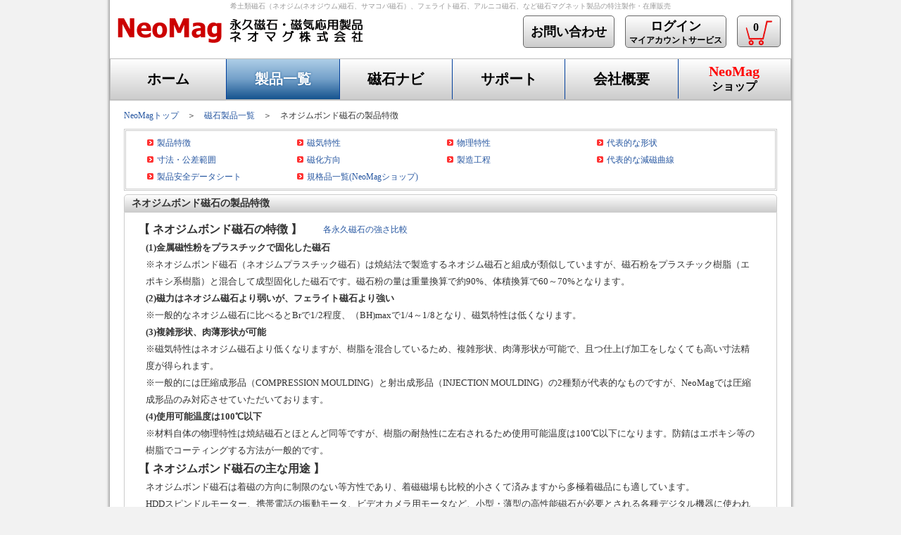

--- FILE ---
content_type: text/html
request_url: https://www.neomag.jp/products_navi/ndfebBond/ndfebBond_introduction.html
body_size: 31450
content:
<!doctype html>
<html lang="ja"><!-- InstanceBegin template="/Templates/neomag_mag_contents.dwt" codeOutsideHTMLIsLocked="false" -->
<head>
<meta charset="utf-8">
<!-- InstanceBeginEditable name="title" --><title>製品一覧 | 磁石粉をプラスチック樹脂と混合して成型固化したネオジムボンド磁石の製品特徴や主な用途</title><!-- InstanceEndEditable -->
<!-- InstanceBeginEditable name="keyword" -->
<meta name="Keywords" content="永久磁石,ネオジムボンド,マグネット,製品特徴,用途,プラスチック樹脂,複雑形状,プラスチック磁石">
<!-- InstanceEndEditable -->
<meta name="viewport" content="width=device-width, initial-scale=1.0">
<!-- InstanceBeginEditable name="description" -->
<meta name="Description" content="磁石粉をプラスチック樹脂と混合して成型固化したネオジムボンド磁石の特徴や主な用途についてご紹介いたします。磁石粉をプラスチック樹脂（エポキシ系樹脂）と混合して成型固化した磁石です。磁石粉の量は重量換算で約90%、体積換算で60～70%となります。">
<!-- InstanceEndEditable -->
<link rel="icon" href="https://www.neomag.jp/favicon.ico">
<link rel="stylesheet" href="https://www.neomag.jp/css/neomag_main.css">
<link rel="stylesheet" href="https://www.neomag.jp/css/header.css">
<link rel="stylesheet" href="https://www.neomag.jp/css/fotter.css">
<link rel="stylesheet" href="https://www.neomag.jp/css/sm-core-css.css">
<link rel="stylesheet" href="https://www.neomag.jp/css/sm-simple.css">
<link rel="stylesheet" href="https://www.neomag.jp/css/sm-simple2.css">
<!-- InstanceBeginEditable name="css" --><link rel="stylesheet" href="https://www.neomag.jp/css/contents.css">
<link rel="canonical" href="https://www.neomag.jp/products_navi/ndfebBond/ndfebBond_introduction.html"><!-- InstanceEndEditable -->
<script src="https://www.neomag.jp/carender2.js" type="text/javascript"></script>
<script type="text/javascript" src="https://www.neomag.jp/js/jquery-1.11.0.min.js"></script>
<script type="text/javascript" src="https://www.neomag.jp/js/jquery.smartmenus.js"></script>
<!-- InstanceBeginEditable name="scriptin" -->
<script type="text/javascript" src="https://www.neomag.jp/js/rollover.js?type=_over"></script>
<!-- InstanceEndEditable -->
<script>
// SmartMenus init
$(function() {
  $('#main-menu').smartmenus({
    mainMenuSubOffsetX: -1,
    subMenusSubOffsetX: 10,
    subMenusSubOffsetY: 0
  });
});

// SmartMenus mobile menu toggle button
$(function() {
  var $mainMenuState = $('#main-menu-state');
  if ($mainMenuState.length) {
    // animate mobile menu
    $mainMenuState.change(function(e) {
      var $menu = $('#main-menu');
      if (this.checked) {
        $menu.hide().slideDown(250, function() { $menu.css('display', ''); });
      } else {
        $menu.show().slideUp(250, function() { $menu.css('display', ''); });
      }
    });
    // hide mobile menu beforeunload
    $(window).bind('beforeunload unload', function() {
      if ($mainMenuState[0].checked) {
        $mainMenuState[0].click();
      }
    });
  }
});	
</script>
<!-- Google Tag Manager -->
<script>(function(w,d,s,l,i){w[l]=w[l]||[];w[l].push({'gtm.start':
new Date().getTime(),event:'gtm.js'});var f=d.getElementsByTagName(s)[0],
j=d.createElement(s),dl=l!='dataLayer'?'&l='+l:'';j.async=true;j.src=
'https://www.googletagmanager.com/gtm.js?id='+i+dl;f.parentNode.insertBefore(j,f);
})(window,document,'script','dataLayer','GTM-NRH5W3F');</script>
<!-- End Google Tag Manager -->
<!-- Global site tag (gtag.js) - Google Analytics -->
<script async src="https://www.googletagmanager.com/gtag/js?id=UA-1548132-1"></script>
<script>
  window.dataLayer = window.dataLayer || [];
  function gtag(){dataLayer.push(arguments);}
  gtag('js', new Date());

  gtag('config', 'UA-1548132-1');
</script>

<!-- Global site tag (gtag.js) - Google Analytics -->
<script async src="https://www.googletagmanager.com/gtag/js?id=G-R73QCHD01N"></script>
<script>
  window.dataLayer = window.dataLayer || [];
  function gtag(){dataLayer.push(arguments);}
  gtag('js', new Date());

  gtag('config', 'G-R73QCHD01N');
</script>
<!-- InstanceBeginEditable name="script" --><!-- InstanceEndEditable -->
</head>
<body>
<header>
	<div class="header_h1">
		<h1>希土類磁石（ネオジム(ネオジウム)磁石、サマコバ磁石）、フェライト磁石、アルニコ磁石、など磁石マグネット製品の特注製作・在庫販売</h1>
	</div>
	<div class="header_top_logo">
		<div class="neomag_logo2">
			<a href="https://www.neomag.jp/"><img id="header_logo" alt="永久磁石・磁気応用製品専門企業NeoMagロゴ" src="https://www.neomag.jp/Headers/images/neomaglogo2.gif" /></a>
		</div>
		<div class="myaccount">
			<a href="https://www.neomag.jp/shop/shoppingcart/viewcart.php"><span class="header_Button2"><span class="bukketimage"><img src="https://www.neomag.jp/shop/images/neomag_logo6mini.png" alt="買物カゴ" /><span class="shopbukket">0</span></span></span></a>
		</div>
		<div class="myaccount"><a href="https://www.neomag.jp/shop/support/support_userlogin.php"><span class="header_Button2"><span style="FONT-SIZE: 18px">ログイン</span><br>マイアカウントサービス</span></a></div>		<div class="myaccount">
			<a href="https://www.neomag.jp/support/inquiry_top.php"><span class="header_Button1">お問い合わせ</span></a>
		</div>
		<!-- -->
	</div>
	<div class="clear"></div>
	<nav class="main-nav">

	  <!-- Mobile menu toggle button (hamburger/x icon) -->
	  <input id="main-menu-state" type="checkbox" value="" />
	  <label class="main-menu-btn" for="main-menu-state">
		<span class="main-menu-btn-icon"></span> Toggle main menu visibility
	  </label>

	  <h2 class="nav-brand"><a href="https://www.neomag.jp/">NeoMag</a></h2>

	  <!-- Sample menu definition -->
	  <ul id="main-menu" class="sm sm-simple">
		<li class="main1"><a href="https://www.neomag.jp/">ホーム</a></li>
		<li class="main2"><a href="https://www.neomag.jp/products_navi/products_navi_top.html">製品一覧</a>
			<ul>
				<li><a href="https://www.neomag.jp/products_navi/ndfeb/ndfeb_index.html">ネオジム磁石</a></li>
				<li><a href="https://www.neomag.jp/products_navi/smco/smco_index.html">サマコバ磁石</a></li>
				<li><a href="https://www.neomag.jp/products_navi/ferrite/ferrite_index.html">フェライト磁石</a></li>
				<li><a href="https://www.neomag.jp/products_navi/alnico/alnico_index.html">アルニコ磁石</a></li>
				<li><a href="https://www.neomag.jp/products_navi/rubber/rubber_index.html">ラバーマグネット</a></li>
				<li><a href="https://www.neomag.jp/products_navi/ndfebBond/ndfebBond_index.html">ネオジムボンド磁石</a></li>
				<li><a href="https://www.neomag.jp/products_navi/products_navi_top.html#1">磁気応用製品一覧</a>
					<ul>
						<li><a href="https://www.neomag.jp/products_navi/ndfebcap/top.html">ネオジキャップ</a></li>
						<li><a href="https://www.neomag.jp/products_navi/magnetbar/top.html">マグネットバー</a></li>
						<li><a href="https://www.neomag.jp/products_navi/magattractor/top.html">マグネット吸着器</a></li>
						<li><a href="https://www.neomag.jp/products_navi/ferritecap/top.html">フェライトキャップ</a></li>
						<li><a href="https://www.neomag.jp/products_navi/ferritehook/top.html">フェライトフック</a></li>
						<li><a href="https://www.neomag.jp/products_navi/wateractivator/top.html">磁気活水器</a></li>
						<li><a href="https://www.neomag.jp/products_navi/magcatcher/top.html">マグネットキャッチャ</a></li>
						<li><a href="https://www.neomag.jp/products_navi/multibar/top.html">多用途吸着バー</a></li>
						<li><a href="https://www.neomag.jp/products_navi/ndfebhook/top.html">ネオジフック</a></li>
						<li><a href="https://www.neomag.jp/products_navi/handmagnet/top.html">ハンドマグネット</a></li>
						<li><a href="https://www.neomag.jp/products_navi/jikikeisoku/top.html">磁気測定器</a></li>
					</ul>
				</li>
				<li><a href="https://www.neomag.jp/products_navi/before_catalog.html">製品カタログ(PDF)</a></li>
			</ul>
		</li>
		<li class="main3"><a href="https://www.neomag.jp/mag_navi/magnavi_top.html">磁石ナビ</a>
			<ul>
				<li><a href="https://www.neomag.jp/mag_navi/magnavi_top.html#mame">磁石豆知識</a>
					<ul>
						<li><a href="https://www.neomag.jp/seminar/seminar_top.html">ネオマグWebセミナー</a></li>
						<li><a href="https://www.neomag.jp/shop/support/support_howmagnet.php">各種磁石の比較と選び方</a></li>
						<li><a href="https://www.neomag.jp/mag_navi/glossary/glossary_allword.php">磁石・磁気の用語辞典</a></li>
						<li><a href="https://www.neomag.jp/mag_navi/history/history_top.html">永久磁石の歴史</a></li>
						<li><a href="https://www.neomag.jp/mag_navi/mames/mame_types.html">永久磁石の種類と分類</a></li>
						<li><a href="https://www.neomag.jp/mag_navi/mames/mame_process.html">磁石の製造方法・製造工程</a></li>
						<li><a href="https://www.neomag.jp/mag_navi/mames/mame_kokukamotsu.html">磁石の航空貨物輸送</a></li>
						<li><a href="https://www.neomag.jp/mag_navi/mames/mame_seibun.html">各種磁石の成分</a></li>
						<li><a href="https://www.neomag.jp/mag_navi/mames/mame_keichakuji.html">C型とリング型の磁化方向について</a></li>
						<li><a href="https://www.neomag.jp/mag_navi/mames/mame_glue.html">代表的な接着剤</a></li>
						<li><a href="https://www.neomag.jp/mag_navi/mames/mame_bookcollection.html">磁石・磁気の関連参考図書紹介</a></li>
						<li><a href="https://www.neomag.jp/mag_navi/mames/mame_linkcollection.html">磁石・マグネット関連リンク集</a></li>
						<li><a href="https://www.neomag.jp/mag_navi/mames/mame_superconductivity.html">フェライト磁石を利用した超電導の模擬実験</a></li>
					</ul>
				</li>
				<li><a href="https://www.neomag.jp/mag_navi/magnavi_top.html#kiso">磁石の基礎データ集</a>
					<ul>
						<li><a href="https://www.neomag.jp/mag_navi/mames/mame_bhcurves_info1.html">磁気特性と磁化曲線について</a></li>
						<li><a href="https://www.neomag.jp/mag_navi/mames/all_magproperties.html">各種磁石の磁気特性表</a></li>
						<li><a href="https://www.neomag.jp/mag_navi/mames/mame_bhcurves_top.html">各種磁石の減磁曲線集（B-H/J-H）</a></li>
						<li><a href="https://www.neomag.jp/mag_navi/mames/mame_magproperties.html">各種磁石の特徴・特性分布図</a></li>
						<li><a href="https://www.neomag.jp/mag_navi/mames/mame_magproperties2.html">ネオジム・サマコバ磁石特性分布図</a></li>
						<li><a href="https://www.neomag.jp/mag_navi/mames/mame_shapes.html">代表的な磁石の形状</a></li>
						<li><a href="https://www.neomag.jp/mag_navi/mames/mame_magdir.html">磁石の磁化方向</a></li>
						<li><a href="https://www.neomag.jp/mag_navi/mames/mame_distribution.html">磁石の磁束分布例</a></li>
						<li><a href="https://www.neomag.jp/mag_navi/mames/mame_comparison.html">各種永久磁石の吸着力比較</a></li>
						<li><a href="https://www.neomag.jp/mag_navi/mames/mame_physics.html">各種磁石の温度特性・物理特性比較</a></li>
						<li><a href="https://www.neomag.jp/mag_navi/mames/working_temp.html">各種磁石の磁気特性温度変化率</a></li>
						<li><a href="https://www.neomag.jp/mag_navi/mames/mame_msds_top.html">磁石製品安全データシート（SDS)</a></li>
					</ul>
				</li>
				<li><a href="https://www.neomag.jp/mag_navi/magnavi_top.html#tool">磁石・設計選定ツール各種</a>
					<ul>
						<li><a href="https://www.neomag.jp/mag_navi/gausscal/gauss_form_cylinder.php">磁石の磁束密度・吸着力計算ツール</a></li>
						<li><a href="https://www.neomag.jp/mag_navi/permeance/permeance_cylinder.php">パーミアンス係数・動作点の磁束密度・トータルフラックス・使用温度計算</a></li>
						<li><a href="https://www.neomag.jp/mag_navi/weightcal/weight_form.php">磁石単体重量計算ツール</a></li>
						<li><a href="https://www.neomag.jp/mag_navi/mames/mame_units_tool.php">CGS⇔SI単位換算ツール</a></li>
						<li><a href="https://www.neomag.jp/mag_navi/speciallymade/speciallymade_cylinder.php">特注品製作可否確認ツール</a></li>
						<li><a href="https://www.neomag.jp/mag_navi/gausscal/gauss_form_support.php">近似計算についての注意点および計算精度について</a></li>
					</ul>
				</li>
				<li><a href="https://www.neomag.jp/mag_navi/magnavi_top.html#tokei">磁石・レアメタル関係統計資料</a>
					<ul>
						<li><a href="https://www.neomag.jp/mag_navi/statistics/ndfeb_production_transition.html">ネオジム磁石の生産量推移</a></li>
						<li><a href="https://www.neomag.jp/mag_navi/statistics/bondmagnet_2010.html">ボンド磁石の生産量・金額　推定値</a></li>
						<li><a href="https://www.neomag.jp/mag_navi/statistics/rare_earth_newprice2.html">各種レアアースの輸入価格推移(～2018/6)</a></li>
						<li><a href="https://www.neomag.jp/mag_navi/statistics/rare_earth_newprice3.html">各種レアアースの輸入価格推移(2016/11～)</a></li>
						<li><a href="https://www.neomag.jp/mag_navi/statistics/rare_earth_newprice4.html">コバルト・メタルのロンドン市場価格推移</a></li>
						<li><a href="https://www.neomag.jp/mag_navi/statistics/rare_earth_statistics1.html">世界の希土類資源の分布およびNd、Dyの生産可能量</a></li>
					</ul>
				</li>
				<li><a href="https://www.neomag.jp/mag_navi/magnavi_top.html#tora">磁石虎の巻！！</a>
					<ul>
						<li><a href="https://www.neomag.jp/mag_navi/column/world001.html">磁石の主な性質と特徴</a></li>
						<li><a href="https://www.neomag.jp/mag_navi/column/world002.html">磁界と磁力線</a></li>
						<li><a href="https://www.neomag.jp/mag_navi/column/world003.html">地磁気と方位磁石</a></li>
					</ul>
				</li>
				<li><a href="https://www.neomag.jp/mag_navi/magnavi_top.html#ohanashi">磁石のお話</a>
					<ul>
						<li><a href="https://www.neomag.jp/mag_navi/column/column001.html">磁石の仕組みと応用して利用しているものとは？</a></li>
						<li><a href="https://www.neomag.jp/mag_navi/column/column002.html">種類によって変わる磁石の特徴とその用途について</a></li>
						<li><a href="https://www.neomag.jp/mag_navi/column/column003.html">磁石の製造方法と家でもできる作り方</a></li>
						<li><a href="https://www.neomag.jp/mag_navi/column/column004.html">強力な希土類磁石ネオジム磁石とは</a></li>
						<li><a href="https://www.neomag.jp/mag_navi/column/column005.html">磁石につく金属の種類と関係性について</a></li>
						<li><a href="https://www.neomag.jp/mag_navi/column/column006.html">フェライト磁石はどのような磁石なのか</a></li>
						<li><a href="https://www.neomag.jp/mag_navi/column/column007.html">磁石の原理について知ろう</a></li>
						<li><a href="https://www.neomag.jp/mag_navi/column/column008.html">強力な磁石の種類について</a></li>
						<li><a href="https://www.neomag.jp/mag_navi/column/column009.html">ネオジム磁石に含まれるネオジムってどんなもの？</a></li>
						<li><a href="https://www.neomag.jp/mag_navi/column/column010.html">磁石が劣化する原因と対処方法</a></li>
						<li><a href="https://www.neomag.jp/mag_navi/column/column011.html">金属以外の磁石の種類について</a></li>
						<li><a href="https://www.neomag.jp/mag_navi/column/column012.html">磁石は人体にどのような影響を与えるのか</a></li>
						<li><a href="https://www.neomag.jp/mag_navi/column/column013.html">磁石にはどんな形状があるの</a></li>
						<li><a href="https://www.neomag.jp/mag_navi/column/column014.html">ネオジム磁石の寿命ってどのぐらい？</a></li>
						<li><a href="https://www.neomag.jp/mag_navi/column/column015.html">超強力！ネオジム磁石の磁力が強いのはなぜ？</a></li>
						<li><a href="https://www.neomag.jp/mag_navi/column/column016.html">磁石が引き合う力の仕組みとは？</a></li>
						<li><a href="https://www.neomag.jp/mag_navi/column/column017.html">リニアモーターカーに使われる磁石の原理</a></li>
						<li><a href="https://www.neomag.jp/mag_navi/column/column018.html">磁石の磁力を遮断する方法とは</a></li>
						<li><a href="https://www.neomag.jp/mag_navi/column/column019.html">磁石がもつ磁気と電気との違いについて</a></li>
						<li><a href="https://www.neomag.jp/mag_navi/column/column020.html">磁石の処分方法</a></li>
						<li><a href="https://www.neomag.jp/mag_navi/column/column021.html">時計に使われる磁石の仕組みと関係性について</a></li>
						<li><a href="https://www.neomag.jp/mag_navi/column/column022.html">円柱型ネオジム磁石の特徴と主な用途！規格品も紹介</a></li>
						<li><a href="https://www.neomag.jp/mag_navi/column/column023.html">角型ネオジム磁石の特徴と主な用途！規格品も紹介</a></li>
						<li><a href="https://www.neomag.jp/mag_navi/column/column024.html">ネオジム磁石の使用用途：12個の代表例をご紹介</a></li>
						<li><a href="https://www.neomag.jp/mag_navi/column/column025.html">ハンドメイド用のマグネットを購入するならネオマグ</a></li>
					</ul>
				</li>
				<li><a href="https://www.neomag.jp/mag_navi/magnavi_top.html#kagaku">お客様への科学技術情報</a>
					<ul>
						<li><a href="https://www.neomag.jp/mailmagazines/mailmag_index.html">NeoMag通信バックナンバー</a></li>
						<li><a href="https://www.youtube.com/watch?v=FV2QDOayoCE">東北大学サイエンスカフェ<br>みんなが知らない「磁石の秘密」</a></li>
					</ul>
				</li>
				<li><a href="https://www.neomag.jp/mag_navi/magnavi_top.html#quiz">磁石と磁気についての実力診断</a>
					<ul>
						<li><a href="https://www.neomag.jp/neomag_quiz/quiz_index.php">磁石の実力診断クイズ</a></li>
					</ul>
				</li>
			</ul>
		</li>
		<li class="main4"><a href="https://www.neomag.jp/support/support_top.html">サポート</a>
			<ul>
				<li><a href="https://www.neomag.jp/support/inquiry_top.php">お問い合わせ窓口</a></li>
				<li><a href="https://www.neomag.jp/support/qa_top.html">よくあるご質問一覧（Q＆A集）</a></li>
				<li><a href="https://www.neomag.jp/support/support_largeclient.html">量産・継続取引のお客様用各種見本書類</a></li>
				<li><a href="https://www.neomag.jp/support/support_pubusers.html">学校・研究機関のお客様へ</a></li>
				<li><a href="https://www.neomag.jp/support/support_purchase.html">スポット購入のお客様へ</a></li>
				<li><a href="https://www.neomag.jp/support/support_magnet_install.html">磁石の組み込み作業</a></li>
				<li><a href="https://www.neomag.jp/support/support_notice.html">磁石製品取扱注意事項</a></li>
				<li><a href="https://www.neomag.jp/support/support_window.html">技術サポート窓口</a></li>
			</ul>
		</li>
		<li class="main5"><a href="https://www.neomag.jp/companyinfos/companyinfo_top.html">会社概要</a>
	    	<ul>
	    		<li><a href="https://www.neomag.jp/companyinfos/companyinfo.html">会社概要</a></li>
	    		<li><a href="https://www.neomag.jp/companyinfos/map.html">会社へのアクセス</a></li>
	    		<li><a href="https://www.neomag.jp/companyinfos/qualitypolicy.html">品質・環境・遵法・人権方針</a></li>
	    		<li><a href="https://www.neomag.jp/companyinfos/privacypolicy.html">個人情報保護方針</a></li>
	    		<li><a href="https://www.neomag.jp/companyinfos/companyappeal.html">当社の特色</a></li>
	    	</ul>
	    </li>
		<li class="main6"><a href="https://www.neomag.jp/shop/" class="header_sp"><span class="font_neomag">NeoMag</span><br>ショップ</a>
		</li>
		<li class="main7"><a href="https://www.neomag.jp/support/inquiry_top.php">お問い合わせ</a></li>
		<li class="main7"><a href="https://www.neomag.jp/shop/support/support_userlogin.php">マイアカウントサービス</a></li>
		<li class="main7"><a href="https://www.neomag.jp/shop/shoppingcart/viewcart.php">買い物かご</a></li>
	  </ul>
	</nav>
</header>

<main>
	<ul id="main-menu2" class="sm sm-simple2">
		<li class="main2"><a href="https://www.neomag.jp/products_navi/products_navi_top.html">製品一覧</a></li>
		<li class="main3"><a href="https://www.neomag.jp/support/support_top.html">サポート</a></li>
		<li class="main6"><a href="http://www.neomag.jp/shop/" class="header_sp"><span class="font_neomag">NeoMag</span><br>ショップ</a>
		</li>
	</ul>
	<div id="gsc2">
<script>
  (function() {
    var cx = '008135215998288290001:6_nq3qohkbw';
    var gcse = document.createElement('script');
    gcse.type = 'text/javascript';
    gcse.async = true;
    gcse.src = 'https://cse.google.com/cse.js?cx=' + cx;
    var s = document.getElementsByTagName('script')[0];
    s.parentNode.insertBefore(gcse, s);
  })();
</script>
<gcse:searchbox-only newWindow="false"></gcse:searchbox-only>
</div>
<!-- InstanceBeginEditable name="EditRegion1" -->
	<div id="navi_main1"><a href="https://www.neomag.jp/">NeoMagトップ</a>　＞　<a href="../products_navi_top.html">磁石製品一覧</a>　＞　ネオジムボンド磁石の製品特徴</div>
  <div class="main_contents2">
  	<div class="sub_contents_menu1">
 		<ul>
  			<li><a href="ndfebBond_introduction.html">製品特徴</a></li>
  			<li><a href="ndfebBond_magnetic_properties.html">磁気特性</a></li>
  			<li><a href="ndfebBond_physics_properties.html">物理特性</a></li>
  			<li><a href="ndfebBond_shapes.html">代表的な形状</a></li>
  			<li><a href="ndfebBond_sizes.html">寸法・公差範囲</a></li>
  			<li><a href="ndfebBond_magdir.html">磁化方向</a></li>
  			<li><a href="ndfebBond_seihou.html">製造工程</a></li>
  			<li><a href="ndfebBond_bhcurve.html">代表的な減磁曲線</a></li>
  			<li><a href="../../mag_navi/mames/mame_msds_top.html">製品安全データシート</a></li>
  			<li><a href="../../shop/magnets/category_top.php?cat2_id=6">規格品一覧(NeoMagショップ)</a></li>
  		</ul>
  	</div>
   	<div class="main_contents_title1">ネオジムボンド磁石の製品特徴</div>
	<div class="contents1">
        <section>
          <h3 class="contents_title2">【 ネオジムボンド磁石の特徴 】</h3><span class="link_text3"><a href="../../mag_navi/mames/mame_comparison.html">各永久磁石の強さ比較</a></span>
          <div class="clear"></div>
          <h4 class="contents_title3">(1)金属磁性粉をプラスチックで固化した磁石</h4>
          <p class="contents_text1">※ネオジムボンド磁石（ネオジムプラスチック磁石）は焼結法で製造するネオジム磁石と組成が類似していますが、磁石粉をプラスチック樹脂（エポキシ系樹脂）と混合して成型固化した磁石です。磁石粉の量は重量換算で約90%、体積換算で60～70%となります。</p>
          <h4 class="contents_title3">(2)磁力はネオジム磁石より弱いが、フェライト磁石より強い</h4>
          <p class="contents_text1">※一般的なネオジム磁石に比べるとBrで1/2程度、（BH)maxで1/4～1/8となり、磁気特性は低くなります。</p>
          <h4 class="contents_title3">(3)複雑形状、肉薄形状が可能</h4>
          <p class="contents_text1">※磁気特性はネオジム磁石より低くなりますが、樹脂を混合しているため、複雑形状、肉薄形状が可能で、且つ仕上げ加工をしなくても高い寸法精度が得られます。</p>
          <p class="contents_text1">※一般的には圧縮成形品（COMPRESSION MOULDING）と射出成形品（INJECTION MOULDING）の2種類が代表的なものですが、NeoMagでは圧縮成形品のみ対応させていただいております。</p>
          <h4 class="contents_title3">(4)使用可能温度は100℃以下</h4>        </section>
          <p class="contents_text1">※材料自体の物理特性は焼結磁石とほとんど同等ですが、樹脂の耐熱性に左右されるため使用可能温度は100℃以下になります。防錆はエポキシ等の樹脂でコーティングする方法が一般的です。</p>
        <section>
          <h3 class="contents_title2">【 ネオジムボンド磁石の主な用途 】</h3>
          <div class="clear"></div>
          <p class="contents_text1">ネオジムボンド磁石は着磁の方向に制限のない等方性であり、着磁磁場も比較的小さくて済みますから多極着磁品にも適しています。</p>
          <p class="contents_text1">HDDスピンドルモーター、携帯電話の振動モータ、ビデオカメラ用モータなど、小型・薄型の高性能磁石が必要とされる各種デジタル機器に使われています。</p>
        </section>
        <!-- <section>
          <h3 class="contents_title2">【 ネオジムボンド磁石ご注文にあたって 】</h3>
          <div class="clear"></div>
          <p class="contents_text1">他の磁石と違い、標準品、在庫品がありませんので全てオーダーメイドとなります。ご注文の際に、お客様による材質グレードの必要がありますので、<a href="ndfebBond_magnetic_properties.html">ネオジムボンド磁石磁気特性表をご参照下さい。</a></p>
        </section> -->
	</div>
  </div>
<!-- InstanceEndEditable -->
</main>

<footer>
 <div id="footer1">
  <table class="footer_table1">
	<tr>
	  <td>
	    <div class="footer_title1"><a href="https://www.neomag.jp/">TOP</a></div>
	  </td>
	  <td>
	    <div class="footer_title1"><a href="https://www.neomag.jp/products_navi/products_navi_top.html">製品一覧</a></div>
		<ul class="footer_ul1">
		  <li><a href="https://www.neomag.jp/products_navi/ndfeb/ndfeb_introduction.html">ネオジム磁石</a></li>
		  <li><a href="https://www.neomag.jp/products_navi/smco/smco_introduction.html">サマコバ磁石</a></li>
		  <li><a href="https://www.neomag.jp/products_navi/ferrite/ferrite_introduction.html">フェライト磁石</a></li>
		  <li><a href="https://www.neomag.jp/products_navi/alnico/alnico_introduction.html">アルニコ磁石</a></li>
		  <li><a href="https://www.neomag.jp/products_navi/rubber/rubber_introduction.html">ラバーマグネット</a></li>
		  <li><a href="https://www.neomag.jp/products_navi/ndfebBond/ndfebBond_introduction.html">ネオジムボンド磁石</a></li>
		  <li>&nbsp;</li>
		  <li><a href="https://www.neomag.jp/products_navi/products_navi_top.html#oyotop">磁気応用製品一覧</a></li>
		</ul>
	  </td>
	  <td>
	    <div class="footer_title1"><a href="https://www.neomag.jp/mag_navi/magnavi_top.html">磁石ナビ</a></div>
		<ul class="footer_ul1">
		  <li><a href="https://www.neomag.jp/mag_navi/magnavi_top.html#mame">磁石豆知識</a></li>
		  <li><a href="https://www.neomag.jp/mag_navi/magnavi_top.html#kiso">磁石の基礎データ集</a></li>
		  <li><a href="https://www.neomag.jp/mag_navi/magnavi_top.html#tool">磁石・設計選定ツール各種</a></li>
		  <li><a href="https://www.neomag.jp/mag_navi/magnavi_top.html#tokei">磁石関係統計資料集</a></li>
		  <li><a href="https://www.neomag.jp/mag_navi/glossary/glossary_top.php">磁石・磁気の用語辞典</a></li>
		  <li><a href="https://www.neomag.jp/mag_navi/history/history_top.html">磁石の歴史</a></li>
		  <li><a href="https://www.neomag.jp/neomag_quiz/quiz_index.php">磁石の実力診断クイズ</a></li>
		  <li><a href="https://www.neomag.jp/mag_navi/magnavi_top.html#ohanashi">磁石のお話</a></li>
		</ul>
	  </td>
	  <td>
	    <div class="footer_title1"><a href="https://www.neomag.jp/support/support_top.html">サポート</a></div>
		<ul class="footer_ul1">
		  <li><a href="https://www.neomag.jp/support/support_howtoinquiry.php">問い合わせフォーム</a></li>
		  <li><a href="https://www.neomag.jp/shop/support/support_ordermade1.php">特注品見積依頼フォーム</a></li>
		  <li><a href="https://www.neomag.jp/support/qa_top.html">よくあるご質問一覧（Ｑ＆Ａ集）</a></li>
		  <li><a href="https://www.neomag.jp/support/support_largeclient.html">量産・継続取引のお客様</a></li>
		  <li><a href="https://www.neomag.jp/support/support_pubusers.html">学校・研究機関のお客様</a></li>
		  <li><a href="https://www.neomag.jp/support/support_purchase.html">スポット購入のお客様</a></li>
		  <li><a href="https://www.neomag.jp/support/support_magnet_install.html">磁石の組み込み作業</a></li>
		  <li><a href="https://www.neomag.jp/support/support_notice.html">磁石製品取扱注意事項</a></li>
		  <li><a href="https://www.neomag.jp/support/support_window.html">技術サポート窓口</a></li>
		</ul>
	  </td>
	  <td rowspan="2">
	    <div class="footer_title1"><a href="https://www.neomag.jp/companyinfos/companyinfo_top.html">会社概要</a></div>
		<ul class="footer_ul1">
		  <li><a href="https://www.neomag.jp/companyinfos/companyinfo.html">会社概要</a></li>
		  <li><a href="https://www.neomag.jp/companyinfos/map.html">会社へのアクセス</a></li>
		  <li><a href="https://www.neomag.jp/companyinfos/qualitypolicy.html">会社の品質・環境・遵法・人権方針</a></li>
		  <li><a href="https://www.neomag.jp/companyinfos/privacypolicy.html">個人情報保護方針</a></li>
		  <li><a href="https://www.neomag.jp/companyinfos/companyappeal.html">当社の特色</a></li>
		</ul>
		<div class="footer_title1"><a href="https://www.neomag.jp/sitemap.html">サイトマップ</a></div>
		<div class="footer_banner2"><a href="http://funtoshare.env.go.jp/" target="_blank"><img src="https://www.neomag.jp/images/fts_logo-3.gif" alt="低炭素社会" /></a></div>
	  </td>
	</tr>
	<tr>
	  <td colspan="4" class="footer_td1"><div class="footer_text1">NeoMagサイトは、Internet Explorer 8.x, 9.x, 10.x、Firefox9.x以降、Chrome 16.x以降以降のブラウザでご覧いただくことをお勧めいたします。</div>
	  <div class="footer_text1">Copyright(C) ネオマグ株式会社(NeoMag Co., Ltd.)ALL RIGHTS RESERVED.無断転写・転載を禁じます。</div></td>
	</tr>
  </table>
 </div>
 <div id="footer2">
	<div class="footer_text1"><a href="https://www.neomag.jp/">TOP</a> | <a href="https://www.neomag.jp/products_navi/products_navi_top.html">製品一覧</a> | <a href="https://www.neomag.jp/mag_navi/magnavi_top.html">磁石ナビ</a> | <a href="https://www.neomag.jp/support/support_top.html">サポート</a> | <a href="https://www.neomag.jp/companyinfos/companyinfo_top.html">会社概要</a></div>
	<div class="footer_text1">Copyright(C) ネオマグ株式会社(NeoMag Co., Ltd.)ALL RIGHTS RESERVED.無断転写・転載を禁じます。</div>
 </div>
</footer>
</body>
<!-- InstanceEnd --></html>

--- FILE ---
content_type: text/css
request_url: https://www.neomag.jp/css/neomag_main.css
body_size: 27220
content:
@charset "utf-8";
/* CSS Document */

html,
html *{
	padding: 0;
	margin: 0;
	box-sizing: border-box;
	font-family: "ヒラギノ角ゴ Pro W3", "Hiragino Kaku Gothic Pro", "メイリオ", Meiryo, Osaka, "ＭＳ Ｐゴシック", "MS PGothic", "sans-serif";
}


body {
	color:#333333;
	font-size:12px;
	line-height:1.5em;
	margin:0px auto;
	width : 100%;
	overflow-x: hidden;
}

main {
	margin: 50px 0px 0px 0px;
}

a {
	text-decoration: none;
}
img {
	border-style: none;
}
a:link {
 color:#2757a1;
 text-decoration:none;
}

a:visited {
 color:#2757a1;
 text-decoration:none;
}

a:hover {
 color:#d70542;
 text-decoration:none;
}

a:active {
 color:#d70542;
 text-decoration:none;
}

header {

}

h1 {
	text-align:center;
	font-size:10px;
	font-weight:normal;
	font-style: normal;
	color:#999999;
	margin:1px;
	margin-bottom:1px;
}

input:focus {
	outline: 2px #FF6600 solid;
}
textarea:focus {
	outline: 2px #FF6600 solid;
}
select:focus {
	outline: 2px #FF6600 solid;
}

.main_contents {
	float: left;
	width:100%;
	margin: 10px auto;
}
.main_contents2 {
	width:100%;
	margin: 10px auto;
}
.main_contents3 {
	width:100%;
	margin: 10px auto;
}

.right_menu {
	float:right;
	position:relative;
	margin-top:10px;
	margin-right:20px;
	display: none;
}

.right_contents1 .right_image {
	padding:0px 0px -0px 0px;
}
.right_contents1 .right_image img {
	width:230px;
}

.clear {
	clear: both;
}

/* font */

.font_red {
	color: #FF0000;
}

.font_red2 {
	color: #990000;
}

.font_blue {
	color: #305496;
}

.font_blue2 {
	color: #217FFF;
}

.font_brawn {
	color: brown;
}
.font_brawn2 {
	color: #885522;
	font-weight: bold;
}
.font_neomag {
	font-size: 20px;
	font-weight: bold;
	color: #ff0000;
	font-family: Tahoma, Geneva, "sans-serif";
}

.border1 {
	border-top: 1px solid #CCCCCC;
	width: 95%;
	margin: 0px auto 0px auto;
}

#socialbuttons {
	margin: 10px 0px 10px 20px;
}

#socialbuttons div{
	float: left;
	padding: 0px 3px;
}

#navi_main1{
	padding:13px 40px 0px 20px;
	font-size: 10px;
}

.top_main_image1 {
	margin-left: -6px;
	display: block;
}

.top_main_image1 img {
	max-width: 101%;
}

.top_main_image2 {
	margin-left: -6px;
	display: none;
}

.top_main_image2 img {
	max-width: 101%;
}
.top_main_image3 {
	margin-left: -6px;
	display: block;
}

.top_main_image3 img {
	max-width: 100%;
}
.top_main_image4 {
	margin-right: -6px;
	display: none;
}

.top_main_image4 img {
	max-width: 100%;
}

.category_list {
	width: 100%;
	margin: 0px auto;
}
.category_list > ul{
	list-style-type:none;
	display: inline-block;
	text-align: center;
}
.category_list > ul > li{
	position:relative;
	display:inline-block;
	padding:2px 2px;
	width:90%;
	height:138px;
	font-size:18px;
	line-height:1.3;
	text-align:left;
	text-decoration:none;
	vertical-align:middle;
	color:#333;
	background-color:#B2D8EF;
	border:2px solid #999999;
	margin-right:7px;
	margin-bottom:10px;
}
.category_list > ul > li > a{
    position:absolute;
    top:0;
    left:0;
    width:100%;
    height:100%;
    text-indent:-999px;
}
.category_list > ul > li:hover{
	background-color:#5c81d6;
	border:2px solid #1234b0;
}
.category_list .title{
	padding:8px 0px 3px 0px;
	vertical-align:middle;
	font-size:16px;
	font-weight:bold;
	text-align:center;
	color:#0C1F43;
	font-family:'メイリオ';
	text-shadow:2px 2px 3px #FFFFFF,-2px 2px 3px #FFFFFF,-2px -2px 3px #FFFFFF,2px -2px 3px #FFFFFF,2px 2px 3px #FFFFFF,-2px 2px 3px #FFFFFF,-2px -2px 3px #FFFFFF,2px -2px 3px #FFFFFF;	float:right;
	width: calc(100% - 70px);
}
.category_list .title2{
	padding:8px 0px 7px 0px;
	vertical-align:middle;
	font-size:17px;
	font-weight:bold;
	text-align:center;
	color:#0C1F43;
	font-family:'メイリオ';
	text-shadow:2px 2px 3px #FFFFFF,-2px 2px 3px #FFFFFF,-2px -2px 3px #FFFFFF,2px -2px 3px #FFFFFF,2px 2px 3px #FFFFFF,-2px 2px 3px #FFFFFF,-2px -2px 3px #FFFFFF,2px -2px 3px #FFFFFF;
	width:100%;
}
.category_list .title3{
	padding:20px 0px 3px 0px;
	vertical-align:middle;
	font-size:16px;
	font-weight:bold;
	text-align:center;
	color:#0C1F43;
	font-family:'メイリオ';
	text-shadow:2px 2px 3px #FFFFFF,-2px 2px 3px #FFFFFF,-2px -2px 3px #FFFFFF,2px -2px 3px #FFFFFF,2px 2px 3px #FFFFFF,-2px 2px 3px #FFFFFF,-2px -2px 3px #FFFFFF,2px -2px 3px #FFFFFF;
	float:right;
	width: calc(100% - 70px);
}
.category_list .text1{
	font-size:12px;
	font-weight:bold;
	line-height:18px;
}
.category_list > ul > li > .icon {
	position:static;
	top:auto;
	left:auto;
	display:table-cell;
	width:auto;
	height:auto;
	padding:0;
	text-align:right;
	vertical-align:middle;
}
.listbottom {
	margin:3px 1px 0px 1px;
	padding:3px 0px 3px 3px;
	border:2px solid #CCCCCC;
	font-size:13px;
	font-weight:bold;
	line-height:18px;
	background-color:#FFFFFF;
	height:64px;
	font-family:'メイリオ';
	color:#0C1F43;
}
.listbottom2 {
	margin:3px 1px 0px 1px;
	padding:3px 0px 3px 3px;
	border:2px solid #CCCCCC;
	font-size:13px;
	font-weight:bold;
	line-height:18px;
	background-color:#FFFFFF;
	height:81px;
	font-family:'メイリオ';
	color:#0C1F43;
}
.red {
color:#FF0000;
font-size:24px;
}
.red2 {
color:#FF0000;
}
.shop_link {
	width: 100%;
	text-align: center;
	margin: 5px auto;
}
.shop_link img{
	width:95%;
}
.web_seminar {
	width: 100%;
	text-align: center;
	margin: 5px auto;
}
.seminar_link {
	width: 90%;
	padding: 0px;
	text-align: left;
	display: inline-block;
	border: 2px solid #3462CB;
	-moz-border-radius: 8px; 
	-webkit-border-radius: 8px;
	border-radius: 8px;
	background-image: -moz-linear-gradient(left, #91A9E3, #3462CB);
	background-image: -ms-linear-gradient(left, #91A9E3, #3462CB);
	background-image: -o-linear-gradient(left, #91A9E3, #3462CB);
	background-image: -webkit-linear-gradient(left, #91A9E3, #3462CB);
}
.seminar_link:hover {
	background-image: -moz-linear-gradient(left, #B1D7F1, #7DBDE8);
	background-image: -ms-linear-gradient(left, #B1D7F1, #7DBDE8);
	background-image: -o-linear-gradient(left, #B1D7F1, #7DBDE8);
	background-image: -webkit-linear-gradient(left, #B1D7F1, #7DBDE8);
}
.seminar_link2 {
	width:100%;
	text-align: center;
}
.seminar_image1 {
	display: none;
	float: left;
	margin: 0px 0px -5px 0px;
}
.seminar_text1 {
	float: left;
	font-family: "ヒラギノ角ゴ Pro W3", "Hiragino Kaku Gothic Pro", "メイリオ", Meiryo, Osaka, "ＭＳ Ｐゴシック", "MS PGothic", "sans-serif";
	margin: 10px auto;
	vertical-align: top;
	font-size: 22px;
	font-weight: 700;
	color: white;
	text-shadow: 2px 2px 3px #3462CB, 2px 2px 1px #3462CB, 2px -2px 1px #3462CB, -2px 2px 1px #3462CB, -2px -2px 1px #3462CB;
	width:100%;
	text-align: center;
	line-height: 24px;
	display: none;
}
.seminar_text2 {
	clear: both;
	display: inline-block;
	vertical-align: top;
	margin: 0px 0px 10px 0px;
	font-size: 20px;
	font-weight: bold;
	color: white;
	text-shadow: 2px 2px 3px #FF3333, 2px 2px 1px #FF3333, 2px -2px 1px #FF3333, -2px 2px 1px #FF3333, -2px -2px 1px #FF3333;
}
.seminar_text3 {
	clear: both;
	display: inline-block;
	vertical-align: top;
	margin: 0px 0px 10px 10px;
	font-size: 22px;
	font-weight: bold;
	color: #2B50A8;
	text-shadow: 2px 2px 3px #FFFFFF, 2px -2px 3px #FFFFFF, -2px 2px 3px #FFFFFF, -2px -2px 3px #FFFFFF, 2px 2px 2px #FFFFFF, 2px -2px 2px #FFFFFF, -2px 2px 2px #FFFFFF, -2px -2px 2px #FFFFFF;
}
.seminar_text4 {
	float: left;
	font-family: "ヒラギノ角ゴ Pro W3", "Hiragino Kaku Gothic Pro", "メイリオ", Meiryo, Osaka, "ＭＳ Ｐゴシック", "MS PGothic", "sans-serif";
	margin: 10px auto;
	vertical-align: top;
	font-size: 22px;
	font-weight: 700;
	color: white;
	text-shadow: 2px 2px 3px #3462CB, 2px 2px 1px #3462CB, 2px -2px 1px #3462CB, -2px 2px 1px #3462CB, -2px -2px 1px #3462CB;
	width:100%;
	text-align: center;
	line-height: 24px;
	display: block;
}
.right_menu_another {
	width:100%;
	text-align: center;
	display: block;
}
/*-------------------------------------------------
gsc
-------------------------------------------------*/
#gsc{
    width:230px;
     
    margin:0 auto;
    position:relative;
     
}
 
#gsc td {
    border: none;    
}

input.gsc-input {
 background-image:none !important;
}

#gsc .gsc-control-cse, 
#gsc .gsc-control-cse-ja,
#gsc .gsib_a{
    margin:0 !important;
    padding:0 !important;
}
 
#gsc input[type="text"]:focus {
    border: 2px solid #b2e0eb !important;
    outline: 0;  /*safariの自動フォーカスを切る */
}
 
/* テキスト入力フォームの影を消す */
#gsc #gsc-iw-id1{
    border:none !important;
}
/* テキスト入力フォームの背景画像位置調整 */
#gsc #gs_tti0 input{
    background-position:5px 5px !important;
}

/* ボタンの位置調整と角丸消し */
#gsc .gsc-search-button{
    margin:0 0 0 -16px !important;
    border-radius:0px;
}
/* 入力時に出る「×」ボタンの位置調整 */
#gsc .gsib_b a{
    position:absolute;
    top:2px;
    left:-24px;
}
/* 入力時に出る×ボタン -- Firefox位置調整 -- */
#gsc .gsib_b span{
        box-sizing: border-box;
   -moz-box-sizing: border-box;
        padding:2px 0 0 0;
}
/* テキスト入力フォームとボタンの位置 */
#gsc table.gsc-search-box td,
#gsc table.gsc-search-box input {
    vertical-align: top !important;
}
/* テキスト入力フォーム */
#gsc input[type="text"]{
    border: 1px solid #dddddd !important;
    height:25px !important;
    margin-top: 100px;
}
/* ボタンの色 */
#gsc input.gsc-search-button {
	background: #d2d2d2 !important;
	background: -ms-linear-gradient(top,  #008ee1 0%,#008ee1 100%); /* IE10+ */
	filter: progid:DXImageTransform.Microsoft.gradient( startColorstr='#008ee1', endColorstr='#008ee1',GradientType=0 ); /* IE6-9 */
	border: 1px solid #d2d2d2 !important;
	height: 25px;
	width: 60px;
	padding: 5px 22px;
}

#gsc2{
	display: block;
    width:90%;
    margin:20px auto 0px auto;
    position:relative;
}
 
#gsc2 td {
    border: none;    
}

input.gsc-input {
 background-image:none !important;
}

#gsc2 .gsc-control-cse, 
#gsc2 .gsc-control-cse-ja,
#gsc2 .gsib_a{
    margin:0 !important;
    padding:0 !important;
}
 
#gsc2 input[type="text"]:focus {
    border: 2px solid #b2e0eb !important;
    outline: 0;  /*safariの自動フォーカスを切る */
}
 
/* テキスト入力フォームの影を消す */
#gsc2 #gsc-iw-id1{
    border:none !important;
}
/* テキスト入力フォームの背景画像位置調整 */
#gsc2 #gs_tti0 input{
    background-position:5px 5px !important;
}

/* ボタンの位置調整と角丸消し */
#gsc2 .gsc-search-button{
    margin:0 0 0 -16px !important;
    border-radius:0px;
}
/* 入力時に出る「×」ボタンの位置調整 */
#gsc2 .gsib_b a{
    position:absolute;
    top:0px;
    left:-24px;
}
/* 入力時に出る×ボタン -- Firefox位置調整 -- */
#gsc2 .gsib_b span{
        box-sizing: border-box;
   -moz-box-sizing: border-box;
        padding:0px 0 0 0;
}
/* テキスト入力フォームとボタンの位置 */
#gsc2 table.gsc-search-box td,
#gsc2 table.gsc-search-box input {
    vertical-align: top !important;
}
/* テキスト入力フォーム */
#gsc2 input[type="text"]{
    border: 1px solid #dddddd !important;
    height:27px !important;
    margin-top: 100px;
}
/* ボタンの色 */
#gsc2 input.gsc-search-button {
	background: #d2d2d2 !important;
	background: -ms-linear-gradient(top,  #008ee1 0%,#008ee1 100%); /* IE10+ */
	filter: progid:DXImageTransform.Microsoft.gradient( startColorstr='#008ee1', endColorstr='#008ee1',GradientType=0 ); /* IE6-9 */
	border: 1px solid #d2d2d2 !important;
	height: 25px;
	width: 60px;
	padding: 5px 22px;
}

#gsc3{
	display: block;
    width:90%;
    margin:20px auto 0px auto;
    position:relative;
}
 
#gsc3 td {
    border: none;    
}

input.gsc-input {
 background-image:none !important;
}

#gsc3 .gsc-control-cse, 
#gsc3 .gsc-control-cse-ja,
#gsc3 .gsib_a{
    margin:0 !important;
    padding:0 !important;
}
 
#gsc3 input[type="text"]:focus {
    border: 2px solid #b2e0eb !important;
    outline: 0;  /*safariの自動フォーカスを切る */
}
 
/* テキスト入力フォームの影を消す */
#gsc3 #gsc-iw-id1{
    border:none !important;
}
/* テキスト入力フォームの背景画像位置調整 */
#gsc3 #gs_tti0 input{
    background-position:5px 5px !important;
}

/* ボタンの位置調整と角丸消し */
#gsc3 .gsc-search-button{
    margin:0 0 0 -16px !important;
    border-radius:0px;
}
/* 入力時に出る「×」ボタンの位置調整 */
#gsc3 .gsib_b a{
    position:absolute;
    top:0px;
    left:-24px;
}
/* 入力時に出る×ボタン -- Firefox位置調整 -- */
#gsc3 .gsib_b span{
        box-sizing: border-box;
   -moz-box-sizing: border-box;
        padding:0px 0 0 0;
}
/* テキスト入力フォームとボタンの位置 */
#gsc3 table.gsc-search-box td,
#gsc3 table.gsc-search-box input {
    vertical-align: top !important;
}
/* テキスト入力フォーム */
#gsc3 input[type="text"]{
    border: 1px solid #dddddd !important;
    height:27px !important;
    margin-top: 100px;
}
/* ボタンの色 */
#gsc3 input.gsc-search-button {
	background: #d2d2d2 !important;
	background: -ms-linear-gradient(top,  #008ee1 0%,#008ee1 100%); /* IE10+ */
	filter: progid:DXImageTransform.Microsoft.gradient( startColorstr='#008ee1', endColorstr='#008ee1',GradientType=0 ); /* IE6-9 */
	border: 1px solid #d2d2d2 !important;
	height: 25px;
	width: 60px;
	padding: 5px 22px;
}
/*カレンダー*/
#carenda {
	position:relative;
}
#carenda2 {
	position:relative;
}
.calender_top {
	text-align:center;
	width:230px;
	height:25px;
	margin: 0px auto;
	margin-top:10px;
	background-image:url(https://www.neomag.jp/images/left_menu_imag6.jpg);
	background-repeat:no-repeat;
	background-position:center center;
	border-right:1px solid #CCCCCC;
	border-left:1px solid #CCCCCC;
}
.calender_top_left{
	cursor:pointer;
	color:#2757a1;
}
.calender_top_right{
	cursor:pointer;
	color:#2757a1;
}
.calender_top_center{
	font-size:14px;
	font-weight:bold;
}
.calender_yobi{
	font-size:13px;
	border-bottom:1px solid #CCCCCC;
	border-left:1px solid #CCCCCC;
	border-right:1px solid #CCCCCC;
	text-align:center;
	width:230px;
	line-height:16px;
	margin: 0px auto;
}
.calender_yobi2{
	font-size:12px;
	text-align:center;
	width:100%;
	line-height:16px;
}
.calender_main_text1{
	cursor:default;
	text-align:center;
	font-size:13px;
	line-height:12px;
	font-weight:bold;
	padding: 2px 0px 0px 0px;
}

.right_contents2 {
	position:relative;
}
.right_contents2 img{
	width:230px;
	margin:5px 0 0 0;
}
.right_contents3 {
	width: 90%;
	height: 50px;
	margin: 5px 0px 0px 0px;
	padding: 14px 0px;
	display: inline-block;
	text-align: center;
	vertical-align: middle;
	border: 2px solid #3462CB;
	-moz-border-radius: 8px; 
	-webkit-border-radius: 8px;
	border-radius: 8px;
	background-image: -moz-linear-gradient(left, #91A9E3, #3462CB);
	background-image: -ms-linear-gradient(left, #91A9E3, #3462CB);
	background-image: -o-linear-gradient(left, #91A9E3, #3462CB);
	background-image: -webkit-linear-gradient(left, #91A9E3, #3462CB);
	font-size: 20px;
	font-weight: bold;
	color: white;
	text-shadow: 2px 2px 3px #3462CB, 2px 2px 1px #3462CB, 2px -2px 1px #3462CB, -2px 2px 1px #3462CB, -2px -2px 1px #3462CB;
}
.right_contents3:hover {
	background-image: -moz-linear-gradient(left, #B1D7F1, #7DBDE8);
	background-image: -ms-linear-gradient(left, #B1D7F1, #7DBDE8);
	background-image: -o-linear-gradient(left, #B1D7F1, #7DBDE8);
	background-image: -webkit-linear-gradient(left, #B1D7F1, #7DBDE8);
}
.right_contents4 {
	width: 90%;
	height: 50px;
	margin: 5px 0px 0px 0px;
	padding: 2px 0px;
	line-height: 22px;
	display: inline-block;
	text-align: center;
	vertical-align: middle;
	border: 2px solid #3462CB;
	-moz-border-radius: 8px; 
	-webkit-border-radius: 8px;
	border-radius: 8px;
	background-image: -moz-linear-gradient(left, #91A9E3, #3462CB);
	background-image: -ms-linear-gradient(left, #91A9E3, #3462CB);
	background-image: -o-linear-gradient(left, #91A9E3, #3462CB);
	background-image: -webkit-linear-gradient(left, #91A9E3, #3462CB);
	font-size: 20px;
	font-weight: bold;
	color: white;
	text-shadow: 2px 2px 3px #3462CB, 2px 2px 1px #3462CB, 2px -2px 1px #3462CB, -2px 2px 1px #3462CB, -2px -2px 1px #3462CB;
}
.right_contents4:hover {
	background-image: -moz-linear-gradient(left, #B1D7F1, #7DBDE8);
	background-image: -ms-linear-gradient(left, #B1D7F1, #7DBDE8);
	background-image: -o-linear-gradient(left, #B1D7F1, #7DBDE8);
	background-image: -webkit-linear-gradient(left, #B1D7F1, #7DBDE8);
}
.right_contents5 {
	width: 90%;
	height: 50px;
	margin: 5px 0px 0px 0px;
	padding: 12px 0px;
	line-height: 22px;
	display: inline-block;
	text-align: center;
	vertical-align: middle;
	border: 2px solid #408615;
	-moz-border-radius: 8px; 
	-webkit-border-radius: 8px;
	border-radius: 8px;
	background-image: -moz-linear-gradient(left, #87E34F, #70DE2E);
	background-image: -ms-linear-gradient(left, #87E34F, #70DE2E);
	background-image: -o-linear-gradient(left, #87E34F, #70DE2E);
	background-image: -webkit-linear-gradient(left, #87E34F, #70DE2E);
	font-size: 20px;
	font-weight: bold;
	color: white;
	text-shadow: 2px 2px 3px #408615, 2px 2px 1px #408615, 2px -2px 1px #408615, -2px 2px 1px #408615, -2px -2px 1px #408615;
}
.right_contents5:hover {
	background-image: -moz-linear-gradient(left, #ADEC88, #87E34F);
	background-image: -ms-linear-gradient(left, #ADEC88, #87E34F);
	background-image: -o-linear-gradient(left, #ADEC88, #87E34F);
	background-image: -webkit-linear-gradient(left, #ADEC88, #87E34F);
}
.topics_main {
	width: 100%;
	display: none;
}
.topics_main2 {
	width: 100%;
	display: block;
}
.topics_main3 {
	width: 95%;
	display: block;
	margin: 0px 10px 0px 5px;
}
.topics_title1 {
	font-weight: normal;
	font-size: 12px;
}
.topics_title2 {
	margin: 0px 10px 0px 10px;
	border:1px solid #CCCCCC;
	padding: 3px 10px;
	font-weight: bold;
	font-size: 14px;
	background-image: -moz-linear-gradient(top, #FFFFFF, #CCCCCC);
	background-image: -ms-linear-gradient(top, #FFFFFF, #CCCCCC);
	background-image: -o-linear-gradient(top, #FFFFFF, #CCCCCC);
	background-image: -webkit-gradient(linear, center top, center bottom, from(#FFFFFF), to(#CCCCCC));
	background-image: -webkit-linear-gradient(top, #FFFFFF, #CCCCCC);
}
.topics_title3 {
	border: 1px solid #CCCCCC;
	padding: 1px 5px 1px 5px;
	font-size: 12px;
	margin-left: 1em;
	background-color: #FFFFFF;
	white-space: nowrap;
}
.topics_list {
	margin: 0px 10px 10px 10px;
	padding: 10px 10px;
	border-left: 1px solid #CCCCCC;
	border-right: 1px solid #CCCCCC;
	border-bottom: 1px solid #CCCCCC;
}
.topics_list a:link,.topics_list a:hover,.topics_list a:active,.topics_list a:visited {
	color:#2757a1;
}
.topics_list ul {
	list-style-type: none;
}
.topics_list li {
	border-bottom: 1px solid #CCCCCC;
	margin: 2px 0px;
}
.topics_list .date {
	margin-right: 5px;
	display: inline-block;
}
.topics_list .info {
	padding: 0px 0px 0px 0px;
	display: inline-block;
}
.neomag_news1 {
	width: 100%;
	margin: 0px 10px 10px 10px;
}
.neomag_news2 {
	width: 100%;
	margin: 0px 10px 10px 10px;
}
.neomag_news3 {
	width: 100%;
	margin: 0px 10px 10px 10px;
}
.neomag_news4 {
	width: 100%;
	margin: 0px 10px 10px 10px;
}
.news_title1 {
	margin: 0px 20px 0px 10px;
	border:1px solid #CCCCCC;
	padding: 3px 10px;
	font-weight: bold;
	font-size: 14px;
	background-image: -moz-linear-gradient(top, #FFFFFF, #CCCCCC);
	background-image: -ms-linear-gradient(top, #FFFFFF, #CCCCCC);
	background-image: -o-linear-gradient(top, #FFFFFF, #CCCCCC);
	background-image: -webkit-gradient(linear, center top, center bottom, from(#FFFFFF), to(#CCCCCC));
	background-image: -webkit-linear-gradient(top, #FFFFFF, #CCCCCC);
}
.news_text1 {
	text-align: right;
	padding: 0px 10px;
	font-size: 10px;
}
.news_list1 {
	margin: 0px 20px 0px 10px;
	border-left: 1px solid #CCCCCC;
	border-right: 1px solid #CCCCCC;
	border-bottom:  1px solid #CCCCCC;
}
.news_list1 ul {
	list-style-type: none;
	padding: 5px 8px;
}
.news_list1 li {
	font-size: 11px;
	line-height: 22px;
	background-image:url(https://www.neomag.jp/images/top_arrow_right.gif);
	background-position:0px 5px;
	background-repeat:no-repeat;
	padding:0px 0px 0px 18px;
}
.pick_up1 {
	margin: 0px 20px 0px 10px;
	border-left: 1px solid #CCCCCC;
	border-right: 1px solid #CCCCCC;
	border-bottom:  1px solid #CCCCCC;
	font-size: 15px;
	line-height: 22px;
	background-image:url(https://www.neomag.jp/images/redarrow3.gif);
	background-position:8px 13px;
	background-repeat:no-repeat;
	padding:8px 0px 8px 24px;
}
.Text_404_1 {
	font-size: 32px;
	text-align: center;
	font-weight: bold;
	padding: 30px;
}
.Text_404_2{
	font-size: 20px;
	text-align: center;
	padding: 20px;
}
.Text_404_3{
	font-size: 16px;
	text-align: center;
	padding: 10px;
}
.facebook1 {
	margin: 0px 20px 0px 10px;
	border-left: 1px solid #CCCCCC;
	border-right: 1px solid #CCCCCC;
	border-bottom:  1px solid #CCCCCC;
	font-size: 15px;
	line-height: 22px;
}
.facebook1 img {
	width:52px;
	padding: 1px 5px 1px 5px;
}
.facebook_text1 {
	position: relative;
	font-size: 13px;
	font-weight: bold;
	padding: 0px 3px;
}
.news_groupe1 {
	width: 100%;
}
.fb-like {
	position: relative;
	top: 5px;
}
.borders1 {
	border-top: 1px solid #CCCCCC;
	margin: 0px auto;
	width: 98%;
	padding: 3px 0px;
}
.RMail_Text1 {
	font-size: 14px;
	font-weight: bold;
	padding: 5px 0px;
	color: brown;
}
.RMail_Text2 {
	font-size: 13px;
	padding: 0px 5px;
	line-height: 20px;
	text-indent: 1em;
}
.RMail_Text3 {
	font-size: 15px;
	text-align: right;
	padding: 5px 5px;
	font-weight: bold;
	color: blue;
}
.RMail_Text4 {
	text-align: right;
	font-size: 13px;
	padding: 3px 10px;
}
.RMail_Text5 {
	font-size: 14px;
	font-weight: bold;
	padding: 5px 0px;
}
.RMail_Text6 {
	font-size: 20px;
	padding: 5px 5px;
	line-height: 28px;
	font-weight: bold;
}
.RMail_Text7 {
	font-size: 16px;
	padding: 5px 5px;
	line-height: 24px;
	font-weight: bold;
}
.RMail_Text8 {
	text-align: center;
	font-size: 14px;
	padding: 5px 5px;
	line-height: 24px;
	font-weight: bold;
}
.RMail_Image1 {
	text-align: center;
}
.RMail_Image1 img{
	max-width:100%;
}
.kinkyu_text1 {
	text-align: center;
	font-size: 18px;
	padding: 5px 10px 20px 10px;
	font-weight: bold;
}
.kinkyu_text2 {
	text-align: center;
	font-size: 16px;
	padding: 5px 10px 20px 10px;
	font-weight: bold;
}
.kinkyu_image1 {
	display: none;
}
.rare_table1 {
	width:100%;
	margin: 10px auto;
	font-size: 14px;
	border-collapse: collapse;
}
.rare_table1 th {
	background-color: #DDD;
	padding: 5px;
}
.rare_table1 td {
	padding: 5px;
}
.china_price {
	font-weight: bold;
	text-align: center;
}
.china_price_red {
	font-weight: bold;
	text-align: center;
	color: red;
}
.china_price_green {
	font-weight: bold;
	text-align: center;
	color: green;
}
div.ticker{
	width: calc(100% - 20px);
}
div.ticker a{
	color: #000;
}
div.ticker a:hover{
	color: #000;
}

.scroll_rareearth td{
	font-size: 11px;
}
@media (min-width: 480px){
	.category_list > ul > li{
		width:220px;
		height: 158px;
	}
	.listbottom {
		height:84px;
	}
	.listbottom2 {
		height:101px;
	}
	.category_list .text1{
		font-size: 13px;
	}
	.shop_link {
		width: 93%;
		text-align: center;
		margin: 5px auto;
	}
	.shop_link img{
		width:100%;
	}
	.web_seminar {
		width: 93%;
	}
	.seminar_text1 {
		display: block;
	}
	.seminar_text3 {
		font-size: 25px;
	}
	.seminar_text4 {
		display: none;
	}
	.kinkyu_text1 {
		text-align: center;
		font-size: 21px;
		padding: 5px 20px 20px 20px;
		font-weight: bold;
	}
	.kinkyu_text2 {
		text-align: center;
		font-size: 18px;
		padding: 5px 20px 20px 20px;
		font-weight: bold;
	}
	.kinkyu_image1 {
		vertical-align: middle;
		padding-top: 7px;
		display: inline;
	}

}
@media (min-width: 768px){
	body {
		max-width: 100%;
	}
	
	main {
		margin: 0px 0px 0px 0px;
		min-height: calc(100vh - 445px);
	}
	
	#navi_main1 {
		font-size: 12px;
	}
	.category_list {
		width: 93%;
	}
	.shop_link {
		text-align: center;
	}
	.shop_link img{
		width: auto;
	}
	.seminar_link {
		width: 90%;
		display: none;
	}
	.seminar_image1 {
		display: block;
	}
	.seminar_text1 {
		width:80%;
		margin-top: 20px;
	}
	.right_menu_another {
		width: 90%;
		margin: 0px auto;
	}
	.right_contents3 {
		width: calc(98%/3);
	}
	.right_contents4 {
		width: calc(98%/3);
	}
	.right_contents5 {
		width: 100%;
	}
	.topics_list li {
		border-bottom: 0px;
	}
	.topics_list .info {
		padding: 0px 0px 0px 14px;
		background-image:url(https://www.neomag.jp/images/redarrow3.gif);
		background-position:0px 3px;
		background-repeat:no-repeat;
		display: inline-block;
	}
	.topics_main {
		width: 86%;
		margin: 0px auto;
	}
	.topics_main2 {
		width: 86%;
		margin: 0px auto;
	}
	.topics_main3 {
		width: 86%;
		margin: 0px auto;
	}
	.neomag_news1 {
		width: 86%;
		margin: 0px auto 10px auto;
	}
	.neomag_news2 {
		width: 43%;
		margin: 0px;
		float: left;
	}
	.neomag_news3 {
		width: 43%;
		margin: 10px 0px 0px 0px;
		float: left;
	}
	.neomag_news4 {
		width: 47%;
		margin: 0px 0px 0px 70px;
		float: left;
	}
	.news_groupe1 {
		width: 86%;
		margin: 0px auto;
	}
	.top_main_image1 {
		display: block;
	}
	.top_main_image2 {
		display: none;
	}
	.top_main_image3 {
		display: block;
		text-align: center;
		float: none;
		width:100%;
	}
	.kinkyu_text1 {
		text-align: center;
		font-size: 26px;
		padding: 5px 20px 20px 20px;
		font-weight: bold;
	}
	.kinkyu_text2 {
		text-align: center;
		font-size: 22px;
		padding: 5px 20px 20px 20px;
		font-weight: bold;
	}
	.kinkyu_image1 {
		vertical-align: middle;
		padding-top: 5px;
	}
	.rare_table1 {
		width:95%;
	}
	.scroll_rareearth td{
		font-size: 16px;
	}
}

@media (min-width: 980px){
	body {
		background:#f2f2f2 url(https://www.neomag.jp/images/top_bg3.gif);
		background-repeat:repeat-y;
		background-position:top center;
		max-width: 968px;
	}
	.main_contents {
		width:74%;
	}
	.main_contents3 {
		width:95%;
	}
	.right_menu {
		display: block;
	}
	.category_list {
		width:100%;
	}
	.shop_link {
		width: 100%;
		text-align: left;
		margin: 0px 0px 5px 15px;
	}
	.web_seminar {
		width:100%;
	}
	.seminar_link {
		width:80%;
	}
	#gsc2 {
		display: none;
	}
	.right_menu_another {
		display: none;
	}
	.topics_main {
		width:63%;
		float: left;
		margin-left: 10px;
		display: none;
	}
	.topics_main2 {
		width:63%;
		float: left;
		margin-left: 10px;
	}
	.topics_main3 {
		width: 95%;
		margin: 0px auto;
	}
	.topics_main3 {
		width: 95%;
		margin: 0px auto;
	}
	.neomag_news1 {
		width: 62%;
		float: left;
		margin: 0px 0px 10px 10px;
	}
	.neomag_news2 {
		width: 35%;
		float: right;
		margin: 0px 0px 10px 0px;
	}
	.neomag_news3 {
		width: 35%;
		float: right;
		margin: 0px 0px 10px 0px;
	}
	.neomag_news4 {
		width: 35%;
		float: right;
		margin: 0px 0px 10px 0px;
	}
	.news_groupe1 {
		width: 100%;
		margin: 0px;
	}
	.news_list1 li {
		font-size: 11px;
		line-height: 22px;
	}
	.kinkyu_text1 {
		text-align: center;
		font-size: 26px;
		padding: 5px 10px 20px 20px;
		font-weight: bold;
	}
	.kinkyu_text2 {
		text-align: center;
		font-size: 22px;
		padding: 5px 10px 20px 20px;
		font-weight: bold;
	}
	.top_main_image3 {
		float: left;
		display: block;
		width:70%;
		}
	.top_main_image4 {
		float: right;
		display: block;
		width:31%;
	}
	.kinkyu_image1 {
		vertical-align: middle;
		padding-top: 5px;
	}
	.kinkyu_image2 {
		vertical-align: middle;
		padding-top: 5px;
		padding-left: 13px;
	}
}

--- FILE ---
content_type: text/css
request_url: https://www.neomag.jp/css/header.css
body_size: 9254
content:
@charset "utf-8";
/* CSS Document */

.header_h1 {
	display: none;
}

.header_top_logo {
	padding-right: 10px;
	margin-bottom: 10px;
	display: none;
}

.neomag_logo {
	float: left;
	width:370px;
	margin-bottom: 10px;
}

.neomag_logo2 {
	float: left;
	width:570px;
	margin-bottom: 10px;
}

.homelink{
	float:left;
	width:280px;
	vertical-align:middle;
	margin-left: 20px;
	padding-top:20px;
	padding-left:34px;
	background-image:url(https://www.neomag.jp/images/homeicon.gif);
	background-repeat:no-repeat;
	background-position:10px 18px;
	text-align:left;
	font-size:16px;
}
.homelogout{
	float:left;
	vertical-align:middle;
	padding-top:20px;
	padding-left:120px;
	text-align:left;
	font-size:16px;
}
.homelogout2{
	float:left;
	vertical-align:middle;
	padding-top:20px;
	padding-left:34px;
	padding-right: 10px;
	text-align:left;
	font-size:16px;
}
.myaccount {
	float: right;
	margin-right: 5px;
}
.myaccount .header_Button1 {
	float:left;
	border-radius:5px;
	border:1px solid #666666;
	margin:4px auto;
	text-align:center;
	font-size:18px;
	font-weight:bold;
	font-family:メイリオ;
	padding:13px 3px;
	-moz-border-radius: 5px;
	-webkit-border-radius: 5px;
	border-radius: 5px;
	color:#000000;
	/*IE 7 AND 8 DO NOT SUPPORT BORDER RADIUS*/
	filter: progid:DXImageTransform.Microsoft.gradient(startColorstr = '#9bc4ff', endColorstr = '#0054d2');
	/*INNER ELEMENTS MUST NOT BREAK THIS ELEMENTS BOUNDARIES*/
	/*Element must have a height (not auto)*/
	/*All filters must be placed together*/
	-ms-filter: "progid:DXImageTransform.Microsoft.gradient(startColorstr = '#9bc4ff', endColorstr = '#0054d2')";
	/*Element must have a height (not auto)*/
	/*All filters must be placed together*/
	background-image: -moz-linear-gradient(top, #FFFFFF, #CCCCCC);
	background-image: -ms-linear-gradient(top, #FFFFFF, #CCCCCC);
	background-image: -o-linear-gradient(top, #FFFFFF, #CCCCCC);
	background-image: -webkit-gradient(linear, center top, center bottom, from(#FFFFFF), to(#CCCCCC));
	background-image: -webkit-linear-gradient(top, #FFFFFF, #CCCCCC);
	-moz-background-clip: padding;
	-webkit-background-clip: padding-box;
	background-clip: padding-box;
	/*Use "background-clip: padding-box" when using rounded corners to avoid the gradient bleeding through the corners*/
	/*--IE9 WILL PLACE THE FILTER ON TOP OF THE ROUNDED CORNERS--*/
	opacity: 1;
	-ms-filter: progid:DXImageTransform.Microsoft.Alpha(Opacity = 75);
	/*-ms-filter must come before filter*/
	filter: alpha(opacity=75);
	/*INNER ELEMENTS MUST NOT BREAK THIS ELEMENTS BOUNDARIES*/
	/*All filters must be placed together*/
}
.myaccount .header_Button1:hover {
	background-image: -moz-linear-gradient(top, #DFF1FF, #C4E6FF);
	background-image: -ms-linear-gradient(top, #DFF1FF, #C4E6FF);
	background-image: -o-linear-gradient(top, #DFF1FF, #C4E6FF);
	background-image: -webkit-gradient(linear, center top, center bottom, from(#DFF1FF), to(#C4E6FF));
	background-image: -webkit-linear-gradient(top, #DFF1FF, #C4E6FF);
}
.myaccount .header_Button2 {
	float:left;
	border-radius:5px;
	border:1px solid #666666;
	margin:4px 0 4px 0px;
	text-align:center;
	font-size:12px;
	font-weight:bold;
	font-family:メイリオ;
	padding:5px 5px 1px 5px;
	-moz-border-radius: 5px;
	-webkit-border-radius: 5px;
	border-radius: 5px;
	color:#000000;
	/*IE 7 AND 8 DO NOT SUPPORT BORDER RADIUS*/
	filter: progid:DXImageTransform.Microsoft.gradient(startColorstr = '#9bc4ff', endColorstr = '#0054d2');
	/*INNER ELEMENTS MUST NOT BREAK THIS ELEMENTS BOUNDARIES*/
	/*Element must have a height (not auto)*/
	/*All filters must be placed together*/
	-ms-filter: "progid:DXImageTransform.Microsoft.gradient(startColorstr = '#9bc4ff', endColorstr = '#0054d2')";
	/*Element must have a height (not auto)*/
	/*All filters must be placed together*/
	background-image: -moz-linear-gradient(top, #FFFFFF, #CCCCCC);
	background-image: -ms-linear-gradient(top, #FFFFFF, #CCCCCC);
	background-image: -o-linear-gradient(top, #FFFFFF, #CCCCCC);
	background-image: -webkit-gradient(linear, center top, center bottom, from(#FFFFFF), to(#CCCCCC));
	background-image: -webkit-linear-gradient(top, #FFFFFF, #CCCCCC);
	-moz-background-clip: padding;
	-webkit-background-clip: padding-box;
	background-clip: padding-box;
	/*Use "background-clip: padding-box" when using rounded corners to avoid the gradient bleeding through the corners*/
	/*--IE9 WILL PLACE THE FILTER ON TOP OF THE ROUNDED CORNERS--*/
	opacity: 1;
	-ms-filter: progid:DXImageTransform.Microsoft.Alpha(Opacity = 75);
	/*-ms-filter must come before filter*/
	filter: alpha(opacity=75);
	/*INNER ELEMENTS MUST NOT BREAK THIS ELEMENTS BOUNDARIES*/
	/*All filters must be placed together*/
}
.myaccount .header_Button2:hover {
	background-image: -moz-linear-gradient(top, #DFF1FF, #C4E6FF);
	background-image: -ms-linear-gradient(top, #DFF1FF, #C4E6FF);
	background-image: -o-linear-gradient(top, #DFF1FF, #C4E6FF);
	background-image: -webkit-gradient(linear, center top, center bottom, from(#DFF1FF), to(#C4E6FF));
	background-image: -webkit-linear-gradient(top, #DFF1FF, #C4E6FF);
}
.myaccount .bukketimage {
	position:relative;
	width:50px;
	height:37px;
	display:block;
}
.myaccount .shopbukket{
	position:absolute;
	top:2px;
	right:17px;
	font-size:16px;
	font-weight:bold;
	color:#000000;
	text-align:center;
	width:24px;
}

.header_nav {
	width: 100%;
}

.header_nav ul {
	list-style-type: none;
}

.header_nav ul li {
	float: left;
	text-align: center;
	display: block;
}

.header_nav ul li a .header_top_main1{
	padding: 16px 0px 16px 16px;
	display: block;
	font-weight: 200;
	font-size: 20px;
}

.header_nav ul li a .header_top_main2{
	padding: 4px 0px 4px 16px;
	display: block;
	font-weight: 200;
	font-size: 18px;
	line-height: 24px;
}

.header_nav ul .hid_li {
	display: none !important;
	width: 0px;
}

.main-nav .main7 {
	display: block;
}
@media (min-width: 768px){
	.header_h1 {
		display: block;
	}
	
	.neomag_logo {
		display:block;
		padding-left: 10px;;
	}
	
	.myaccount {
		display: block;
	}
	
	.header_nav ul li a .header_top_main1{
		display:block;
		float:left;
		margin-top:0px;
		margin-bottom: 0px;
		padding:20px 0px;
		text-align:center;
		width: 100%;
		font-size:24px;
		font-weight:bold;

		border-right:2px solid  #003E9B;
		color:#000000;

		box-shadow: -1px 0px 2px #AAAAAA;

		filter: progid:DXImageTransform.Microsoft.gradient(startColorstr = '#9bc4ff', endColorstr = '#0054d2');
		-ms-filter: "progid:DXImageTransform.Microsoft.gradient(startColorstr = '#9bc4ff', endColorstr = '#0054d2')";
		background-image: -moz-linear-gradient(top, #FFFFFF, #CCCCCC);
		background-image: -ms-linear-gradient(top, #FFFFFF, #CCCCCC);
		background-image: -o-linear-gradient(top, #FFFFFF, #CCCCCC);
		background-image: -webkit-gradient(linear, center top, center bottom, from(#FFFFFF), to(#CCCCCC));
		background-image: -webkit-linear-gradient(top, #FFFFFF, #CCCCCC);
		-moz-background-clip: padding;
		-webkit-background-clip: padding-box;
		background-clip: padding-box;
		opacity: 1;
	}

	.header_nav ul li a .header_top_main2{
		display:block;
		float:left;
		margin-top:0px;
		padding:6px 0px 5px;
		text-align:center;
		width: 100%;
		font-size:20px;
		line-height: 24px;
		font-weight:bold;
		border:0px solid #999999;
		color:#000000;
		box-shadow: -1px 0px 2px #AAAAAA;
		filter: progid:DXImageTransform.Microsoft.gradient(startColorstr = '#9bc4ff', endColorstr = '#0054d2');
		-ms-filter: "progid:DXImageTransform.Microsoft.gradient(startColorstr = '#9bc4ff', endColorstr = '#0054d2')";
		background-image: -moz-linear-gradient(top, #FFFFFF, #CCCCCC);
		background-image: -ms-linear-gradient(top, #FFFFFF, #CCCCCC);
		background-image: -o-linear-gradient(top, #FFFFFF, #CCCCCC);
		background-image: -webkit-gradient(linear, center top, center bottom, from(#FFFFFF), to(#CCCCCC));
		background-image: -webkit-linear-gradient(top, #FFFFFF, #CCCCCC);
		-moz-background-clip: padding;
		-webkit-background-clip: padding-box;
		background-clip: padding-box;
		opacity: 1;
	}
	.header_nav ul li a:hover .header_top_main1{
		background-image: -moz-linear-gradient(top, #AECEE7, #73A0C9, #15538E);
		background-image: -ms-linear-gradient(top, #AECEE7, #73A0C9, #15538E);
		background-image: -o-linear-gradient(top, #AECEE7, #73A0C9, #15538E);
		background-image: -webkit-gradient(linear, center top, center bottom, from(#AECEE7), to(#15538E));
		background-image: -webkit-linear-gradient(top, #AECEE7, #73A0C9, #15538E);
		color:#FFFFFF;
		text-shadow:0px 0px 3px #15538E;
	}	

	.header_nav ul li a:hover .header_top_main2{
		background-image: -moz-linear-gradient(top, #AECEE7, #73A0C9, #15538E);
		background-image: -ms-linear-gradient(top, #AECEE7, #73A0C9, #15538E);
		background-image: -o-linear-gradient(top, #AECEE7, #73A0C9, #15538E);
		background-image: -webkit-gradient(linear, center top, center bottom, from(#AECEE7), to(#15538E));
		background-image: -webkit-linear-gradient(top, #AECEE7, #73A0C9, #15538E);
		color:#FFFFFF;
		text-shadow:0px 0px 3px #15538E;
	}
	
	.main-nav .main7 {
		display: none;
	}
}

@media (min-width: 980px){
	.header_top_logo {
		display: block;
	}
	.header_nav {
		padding-left: 0px;
	}
	
	.myaccount .header_Button1 {
		padding: 13px 10px;
	}
	
	.myaccount .header_Button2 {
		margin:4px 0 4px 10px;
	}
}

--- FILE ---
content_type: text/css
request_url: https://www.neomag.jp/css/fotter.css
body_size: 1889
content:
/*-------------------------------------------------
footer
-------------------------------------------------*/
#footer1{
	margin-left: -5px;
	bottom: 0;
	width: 974px;
	height: 300px;
	position:relative;
	clear:both;
	font-family:"ヒラギノ角ゴ Pro W3", "Hiragino Kaku Gothic Pro", "メイリオ", Meiryo, Osaka, "ＭＳ Ｐゴシック", "MS PGothic", "sans-serif";
	display: none;
}
#footer2 {
	padding: 3px 10px;
	bottom:0;
	width: 100%;
	text-align: center;
	position:relative;
	font-family:"ヒラギノ角ゴ Pro W3", "Hiragino Kaku Gothic Pro", "メイリオ", Meiryo, Osaka, "ＭＳ Ｐゴシック", "MS PGothic", "sans-serif";
	display: block;
	font-size: 10px;
}
@media print {
	#footer1 {
		display:none;
	}
}
#footer1 .footer_table1{
	width:100%;
}
#footer1 .footer_table1 td{
	vertical-align: top;
}
#footer1 .footer_td1{
	padding:1px;
	text-align:right;
}
#footer1 div.footer_title1{
	font-size:18px;
	font-weight:bold;
	color:#FFFFFF;
	padding:15px 0px 5px 20px;
	text-align:left;
}
#footer1 div.footer_text1{
	font-size:10px;
	padding:0px 0px 0px 20px;
	color:#FFFFFF;
}
#footer1 .footer_ul1 {
	list-style-type: none;
}
#footer1 .footer_ul1 li{
	color:#FFFFFF;
	padding:2px 0px 2px 24px;
}
#footer1 .footer_banner1{
	padding:10px 0px 0px 20px;
	text-align:left;
}
#footer1 .footer_banner2{
	padding:10px 0px 0px 20px;
	text-align:left;
}
div.footer_contents1 {
	position:relative;
	text-align:center;
	font-size:12px;
	padding:5px 0px 5px 0px;
}
div.footer_contents1 a {
	padding-left:6px;
	padding-right:6px;
}
div.footer_contents2 {
	position:relative;
	text-align:center;
	font-size:10px;
	color:#666666;
}
#footer1 a {
	color:#FFFFFF;
}

@media (min-width: 980px){
	#footer1 {
		display: block;
		background-image:url(https://www.neomag.jp/images/footer_back4.jpg);
		background-position:left;
		background-repeat:no-repeat;
	}
	
	#footer2 {
		display: none;
	}
}

--- FILE ---
content_type: text/css
request_url: https://www.neomag.jp/css/sm-core-css.css
body_size: 4223
content:
/* Mobile first layout SmartMenus Core CSS (it's not recommended editing these rules)
   You need this once per page no matter how many menu trees or different themes you use.
-------------------------------------------------------------------------------------------*/
html,
html *{
	padding: 0;
	margin: 0;
	box-sizing: border-box;
	font-family: "ヒラギノ角ゴ Pro W3", "Hiragino Kaku Gothic Pro", "メイリオ", Meiryo, Osaka, "ＭＳ Ｐゴシック", "MS PGothic", "sans-serif";
}


body {
	color:#333333;
	font-size:12px;
	line-height:1.5em;
	margin:0px auto;
	width : 100%;
}

.sm{position:relative;z-index:9999;}
.sm,.sm ul,.sm li{display:block;list-style:none;margin:0;padding:0;line-height:normal;direction:ltr;text-align:left;-webkit-tap-highlight-color:rgba(0,0,0,0);}
.sm-rtl,.sm-rtl ul,.sm-rtl li{direction:rtl;text-align:right;}
.sm>li>h1,.sm>li>h2,.sm>li>h3,.sm>li>h4,.sm>li>h5,.sm>li>h6{margin:0;padding:0;}
.sm ul{display:none;}
.sm li,.sm a{position:relative;}
.sm a{display:block;}
.sm a.disabled{cursor:not-allowed;}
.sm:after{content:"\00a0";display:block;height:0;font:0px/0 serif;clear:both;visibility:hidden;overflow:hidden;}
.sm,.sm *,.sm *:before,.sm *:after{-moz-box-sizing:border-box;-webkit-box-sizing:border-box;box-sizing:border-box;}
.main-nav {
  border: 1px solid #bbb;
  background: #fff;
  -webkit-box-shadow: 0 1px 1px rgba(0, 0, 0, 0.2);
  -moz-box-shadow: 0 1px 41px rgba(0, 0, 0, 0.2);
  box-shadow: 0 1px 1px rgba(0, 0, 0, 0.2);
}

.main-nav:after {
  clear: both;
  content: "\00a0";
  display: block;
  height: 0;
  font: 0px/0 serif;
  overflow: hidden;
}

.nav-brand {
  float: left;
  margin: 0;
}

.nav-brand a {
  display: block;
  padding: 11px 11px 11px 20px;
  color: #FF0000;
  font-family:Tahoma, Geneva, "sans-serif";
  font-size: 24px;
  font-weight: bold;
  line-height: 20px;
  text-decoration: none;
}

#main-menu {
  clear: both;
  border: 0;
  -webkit-box-shadow: none;
  -moz-box-shadow: none;
  box-shadow: none;
}
#main-menu2 {
  clear: both;
  border: 1px solid #CCCCCC;
  -webkit-box-shadow: none;
  -moz-box-shadow: none;
  box-shadow: none;
}

@media (min-width: 768px) {
  #main-menu {
    float: right;
    clear: none;
  }
  #main-menu2 {
    float: right;
    clear: none;
  }
}


/* Mobile menu toggle button */

.main-menu-btn {
  float: right;
  margin: 5px 10px;
  position: relative;
  display: inline-block;
  width: 29px;
  height: 29px;
  text-indent: 29px;
  white-space: nowrap;
  overflow: hidden;
  cursor: pointer;
  -webkit-tap-highlight-color: rgba(0, 0, 0, 0);
}


/* hamburger icon */

.main-menu-btn-icon,
.main-menu-btn-icon:before,
.main-menu-btn-icon:after {
  position: absolute;
  top: 50%;
  left: 2px;
  height: 2px;
  width: 24px;
  background: #555;
  -webkit-transition: all 0.25s;
  transition: all 0.25s;
}

.main-menu-btn-icon:before {
  content: '';
  top: -7px;
  left: 0;
}

.main-menu-btn-icon:after {
  content: '';
  top: 7px;
  left: 0;
}


/* x icon */

#main-menu-state:checked ~ .main-menu-btn .main-menu-btn-icon {
  height: 0;
  background: transparent;
}

#main-menu-state:checked ~ .main-menu-btn .main-menu-btn-icon:before {
  top: 0;
  -webkit-transform: rotate(-45deg);
  transform: rotate(-45deg);
}

#main-menu-state:checked ~ .main-menu-btn .main-menu-btn-icon:after {
  top: 0;
  -webkit-transform: rotate(45deg);
  transform: rotate(45deg);
}


/* hide menu state checkbox (keep it visible to screen readers) */

#main-menu-state {
  position: absolute;
  width: 1px;
  height: 1px;
  margin: -1px;
  border: 0;
  padding: 0;
  overflow: hidden;
  clip: rect(1px, 1px, 1px, 1px);
}


/* hide the menu in mobile view */

#main-menu-state:not(:checked) ~ #main-menu {
  display: none;
}

#main-menu-state:checked ~ #main-menu {
  display: block;
}

@media (min-width: 768px) {
  /* hide the button in desktop view */
  .main-menu-btn {
    position: absolute;
    top: -99999px;
  }
  /* always show the menu in desktop view */
  #main-menu-state:not(:checked) ~ #main-menu {
    display: block;
  }
}

@media (min-width: 980px){
	body {
		background:#f2f2f2 url(https://www.neomag.jp/images/top_bg3.gif);
		background-repeat:repeat-y;
		background-position:top center;
		max-width: 968px;
	}
}

--- FILE ---
content_type: text/css
request_url: https://www.neomag.jp/css/sm-simple.css
body_size: 7939
content:
.sm-simple {
  border: 1px solid #bbbbbb;
  background: white;
  -webkit-box-shadow: 0 1px 1px rgba(0, 0, 0, 0.2);
  -moz-box-shadow: 0 1px 1px rgba(0, 0, 0, 0.2);
  box-shadow: 0 1px 1px rgba(0, 0, 0, 0.2);
}
.sm-simple a, .sm-simple a:hover, .sm-simple a:focus, .sm-simple a:active {
  padding: 13px 20px;
  /* make room for the toggle button (sub indicator) */
  padding-right: 58px;
  color: #000;
  font-family:"ヒラギノ角ゴ Pro W3", "Hiragino Kaku Gothic Pro", "メイリオ", Meiryo, Osaka, "ＭＳ Ｐゴシック", "MS PGothic", "sans-serif";
  font-size: 18px;
  font-weight: normal;
  line-height: 17px;
  text-decoration: none;
}

.sm-simple a.header_sp {
	padding: 0px 20px;
	font-size: 16px;
	line-height: 20px;
}

.sm-simple a.current {
  background: #555555;
  color: white;
}
.sm-simple a.disabled {
  color: #cccccc;
}
.sm-simple a span.sub-arrow {
  position: absolute;
  top: 50%;
  margin-top: -17px;
  left: auto;
  right: 4px;
  width: 34px;
  height: 34px;
  overflow: hidden;
  font: bold 14px/34px monospace !important;
  text-align: center;
  text-shadow: none;
  background: rgba(0, 0, 0, 0.08);
}
.sm-simple a.highlighted span.sub-arrow:before {
  display: block;
  content: '-';
}
.sm-simple li {
  border-top: 1px solid rgba(0, 0, 0, 0.05);
}
.sm-simple > li:first-child {
  border-top: 0;
}
.sm-simple ul {
  background: rgba(179, 179, 179, 0.1);
}
.sm-simple ul a, .sm-simple ul a:hover, .sm-simple ul a:focus, .sm-simple ul a:active {
  font-size: 14px;
  border-left: 8px solid transparent;
}
.sm-simple ul ul a,
.sm-simple ul ul a:hover,
.sm-simple ul ul a:focus,
.sm-simple ul ul a:active {
  border-left: 16px solid transparent;
}
.sm-simple ul ul ul a,
.sm-simple ul ul ul a:hover,
.sm-simple ul ul ul a:focus,
.sm-simple ul ul ul a:active {
  border-left: 24px solid transparent;
}
.sm-simple ul ul ul ul a,
.sm-simple ul ul ul ul a:hover,
.sm-simple ul ul ul ul a:focus,
.sm-simple ul ul ul ul a:active {
  border-left: 32px solid transparent;
}
.sm-simple ul ul ul ul ul a,
.sm-simple ul ul ul ul ul a:hover,
.sm-simple ul ul ul ul ul a:focus,
.sm-simple ul ul ul ul ul a:active {
  border-left: 40px solid transparent;
}

@media (min-width: 768px) {
  /* Switch to desktop layout
  -----------------------------------------------
     These transform the menu tree from
     collapsible to desktop (navbar + dropdowns)
  -----------------------------------------------*/
  /* start... (it's not recommended editing these rules) */
  .nav-brand {
	display: none;
  }
	
  .sm-simple ul {
    position: absolute;
    width: 8em;
  }

  .sm-simple li {
    float: left;
  }

  .sm-simple.sm-rtl li {
    float: right;
  }

  .sm-simple ul li, .sm-simple.sm-rtl ul li, .sm-simple.sm-vertical li {
    float: none;
  }

  .sm-simple a {
    white-space: nowrap;
  }

  .sm-simple ul a, .sm-simple.sm-vertical a {
    white-space: normal;
  }

  .sm-simple .sm-nowrap > li > a, .sm-simple .sm-nowrap > li > :not(ul) a {
    white-space: nowrap;
  }

  /* ...end */
  .sm-simple {
		display:block;
		float:left;
		margin-top:0px;
		margin-bottom: 0px;
		padding:0px 0px;
		text-align:center;
		width: 100%;
		font-size:24px;
		font-weight:bold;

		color:#000000;

		box-shadow: -1px 0px 2px #AAAAAA;

		filter: progid:DXImageTransform.Microsoft.gradient(startColorstr = '#9bc4ff', endColorstr = '#0054d2');
		-ms-filter: "progid:DXImageTransform.Microsoft.gradient(startColorstr = '#9bc4ff', endColorstr = '#0054d2')";
		background-image: -moz-linear-gradient(top, #FFFFFF, #CCCCCC);
		background-image: -ms-linear-gradient(top, #FFFFFF, #CCCCCC);
		background-image: -o-linear-gradient(top, #FFFFFF, #CCCCCC);
		background-image: -webkit-gradient(linear, center top, center bottom, from(#FFFFFF), to(#CCCCCC));
		background-image: -webkit-linear-gradient(top, #FFFFFF, #CCCCCC);
		-moz-background-clip: padding;
		-webkit-background-clip: padding-box;
		background-clip: padding-box;
		opacity: 1;
  }
	.sm-simple a:hover, .sm-simple a:focus, .sm-simple a:active, .sm-simple a.highlighted {
		background-image: -moz-linear-gradient(top, #AECEE7, #73A0C9, #15538E);
		background-image: -ms-linear-gradient(top, #AECEE7, #73A0C9, #15538E);
		background-image: -o-linear-gradient(top, #AECEE7, #73A0C9, #15538E);
		background-image: -webkit-gradient(linear, center top, center bottom, from(#AECEE7), to(#15538E));
		background-image: -webkit-linear-gradient(top, #AECEE7, #73A0C9, #15538E);
		color:#FFFFFF;
		text-shadow:0px 0px 3px #15538E;
	}
	
  .sm-simple a, .sm-simple a:hover, .sm-simple a:focus, .sm-simple a:active, .sm-simple a.highlighted {
    padding: 20px;
	font-size: 20px;
	font-weight: bold;
  }

	.sm-simple a.header_sp {
		padding: 7px 20px;
		font-size: 16px;
		line-height: 20px;
	}
	
  .sm-simple a:hover span.font_neomag {
  	color: #FFFFFF;
  }
	
  .sm-simple a.current {
    background: #555555;
    color: white;
  }
  .sm-simple a.disabled {
    background: white;
    color: #cccccc;
  }
  .sm-simple a.has-submenu {
    padding-right: 20px;
  }
  .sm-simple a span.sub-arrow {
    top: 50%;
    margin-top: -8px;
    right: 20px;
    width: 8px;
    height: 16px;
    font: 14px/16px monospace !important;
    background: transparent;
	display: none;
  }
  .sm-simple a.highlighted span.sub-arrow:before {
    display: none;
  }
  .sm-simple > li {
    border-top: 0;
    border-left: 1px solid  #003E9B;
	width: 16.6%;
	text-align: center;
  }
  .sm-simple > li:first-child {
    border-left: 0;
	width: 17%;
  }
  
  .sm-simple ul {
    border: 1px solid #bbbbbb;
    background: white;
    -webkit-box-shadow: 0 1px 1px rgba(0, 0, 0, 0.2);
    -moz-box-shadow: 0 1px 1px rgba(0, 0, 0, 0.2);
    box-shadow: 0 1px 1px rgba(0, 0, 0, 0.2);
  }
  .sm-simple ul a {
    border: 0 !important;
	font-weight: normal;
	padding: 10px 20px;
  }
  .sm-simple ul a:hover, .sm-simple ul a:focus, .sm-simple ul a:active, .sm-simple ul a.highlighted  {
  	padding: 10px 20px;
	background-image: none;
	background-color: #EEEEEE;
	text-shadow: none;
	color: #000000;
	font-weight: normal;
	font-size: 14px;
  }
  .sm-simple ul a.has-submenu {
    padding-right: 20px;
  }
  .sm-simple ul a span.sub-arrow {
    right: auto;
    margin-left: -12px;
	display: block;
  }
  .sm-simple ul > li {
    border-left: 0;
    border-top: 1px solid #eeeeee;
  }
  .sm-simple ul > li:first-child {
    border-top: 0;
  }
  .sm-simple span.scroll-up,
  .sm-simple span.scroll-down {
    position: absolute;
    display: none;
    visibility: hidden;
    overflow: hidden;
    background: white;
    height: 20px;
  }
  .sm-simple span.scroll-up-arrow, .sm-simple span.scroll-down-arrow {
    position: absolute;
    top: -2px;
    left: 50%;
    margin-left: -8px;
    width: 0;
    height: 0;
    overflow: hidden;
    border-width: 8px;
    border-style: dashed dashed solid dashed;
    border-color: transparent transparent #555555 transparent;
  }
  .sm-simple span.scroll-down-arrow {
    top: 6px;
    border-style: solid dashed dashed dashed;
    border-color: #555555 transparent transparent transparent;
  }
  .sm-simple.sm-rtl a.has-submenu {
    padding-right: 20px;
    padding-left: 32px;
  }
  .sm-simple.sm-rtl a span.sub-arrow {
    right: auto;
    left: 20px;
  }
  .sm-simple.sm-rtl.sm-vertical a.has-submenu {
    padding: 11px 20px;
  }
  .sm-simple.sm-rtl.sm-vertical a span.sub-arrow {
    right: 20px;
    margin-right: -12px;
  }
  .sm-simple.sm-rtl > li:first-child {
    border-left: 1px solid #eeeeee;
  }
  .sm-simple.sm-rtl > li:last-child {
    border-left: 0;
  }
  .sm-simple.sm-rtl ul a.has-submenu {
    padding: 11px 20px;
  }
  .sm-simple.sm-rtl ul a span.sub-arrow {
    right: 20px;
    margin-right: -12px;
  }
  .sm-simple.sm-vertical a span.sub-arrow {
    right: auto;
    margin-left: -12px;
  }
  .sm-simple.sm-vertical li {
    border-left: 0;
    border-top: 1px solid #eeeeee;
  }
  .sm-simple.sm-vertical > li:first-child {
    border-top: 0;
  }
}


--- FILE ---
content_type: text/css
request_url: https://www.neomag.jp/css/sm-simple2.css
body_size: 8125
content:
.sm-simple2 {
  border: 1px solid #bbbbbb;
  background: white;
  -webkit-box-shadow: 0 1px 1px rgba(0, 0, 0, 0.2);
  -moz-box-shadow: 0 1px 1px rgba(0, 0, 0, 0.2);
  box-shadow: 0 1px 1px rgba(0, 0, 0, 0.2);
}
.sm-simple2 a, .sm-simple2 a:hover, .sm-simple2 a:focus, .sm-simple2 a:active {
  padding: 13px 20px;
  /* make room for the toggle button (sub indicator) */
  padding-right: 58px;
  color: #000;
  font-family:"ヒラギノ角ゴ Pro W3", "Hiragino Kaku Gothic Pro", "メイリオ", Meiryo, Osaka, "ＭＳ Ｐゴシック", "MS PGothic", "sans-serif";
  font-size: 18px;
  font-weight: normal;
  line-height: 17px;
  text-decoration: none;
}

.sm-simple2 a.header_sp {
	padding: 0px 20px;
	font-size: 16px;
	line-height: 20px;
}

.sm-simple2 a.current {
  background: #555555;
  color: white;
}
.sm-simple2 a.disabled {
  color: #cccccc;
}
.sm-simple2 a span.sub-arrow {
  position: absolute;
  top: 50%;
  margin-top: -17px;
  left: auto;
  right: 4px;
  width: 34px;
  height: 34px;
  overflow: hidden;
  font: bold 14px/34px monospace !important;
  text-align: center;
  text-shadow: none;
  background: rgba(0, 0, 0, 0.08);
}
.sm-simple2 a.highlighted span.sub-arrow:before {
  display: block;
  content: '-';
}
.sm-simple2 li {
  border-top: 1px solid rgba(0, 0, 0, 0.05);
}
.sm-simple2 > li:first-child {
  border-top: 0;
}
.sm-simple2 ul {
  background: rgba(179, 179, 179, 0.1);
}
.sm-simple2 ul a, .sm-simple2 ul a:hover, .sm-simple2 ul a:focus, .sm-simple2 ul a:active {
  font-size: 14px;
  border-left: 8px solid transparent;
}
.sm-simple2 ul ul a,
.sm-simple2 ul ul a:hover,
.sm-simple2 ul ul a:focus,
.sm-simple2 ul ul a:active {
  border-left: 16px solid transparent;
}
.sm-simple2 ul ul ul a,
.sm-simple2 ul ul ul a:hover,
.sm-simple2 ul ul ul a:focus,
.sm-simple2 ul ul ul a:active {
  border-left: 24px solid transparent;
}
.sm-simple2 ul ul ul ul a,
.sm-simple2 ul ul ul ul a:hover,
.sm-simple2 ul ul ul ul a:focus,
.sm-simple2 ul ul ul ul a:active {
  border-left: 32px solid transparent;
}
.sm-simple2 ul ul ul ul ul a,
.sm-simple2 ul ul ul ul ul a:hover,
.sm-simple2 ul ul ul ul ul a:focus,
.sm-simple2 ul ul ul ul ul a:active {
  border-left: 40px solid transparent;
}


  /* Switch to desktop layout
  -----------------------------------------------
     These transform the menu tree from
     collapsible to desktop (navbar + dropdowns)
  -----------------------------------------------*/
  /* start... (it's not recommended editing these rules) */

  .sm-simple2 ul {
    position: absolute;
    width: 8em;
  }

  .sm-simple2 li {
    float: left;
  }

  .sm-simple2.sm-rtl li {
    float: right;
  }

  .sm-simple2 ul li, .sm-simple2.sm-rtl ul li, .sm-simple2.sm-vertical li {
    float: none;
  }

  .sm-simple2 a {
    white-space: nowrap;
  }

  .sm-simple2 ul a, .sm-simple2.sm-vertical a {
    white-space: normal;
  }

  .sm-simple2 .sm-nowrap > li > a, .sm-simple2 .sm-nowrap > li > :not(ul) a {
    white-space: nowrap;
  }

  /* ...end */
  .sm-simple2 {
		display:block;
		float:left;
		margin-top:0px;
		margin-bottom: 10px;
		padding:0px 0px;
		text-align:center;
		width: 100%;
		font-size:20px;
		font-weight:bold;

		color:#000000;

		box-shadow: -1px 0px 2px #AAAAAA;

		filter: progid:DXImageTransform.Microsoft.gradient(startColorstr = '#9bc4ff', endColorstr = '#0054d2');
		-ms-filter: "progid:DXImageTransform.Microsoft.gradient(startColorstr = '#9bc4ff', endColorstr = '#0054d2')";
		background-image: -moz-linear-gradient(top, #FFFFFF, #CCCCCC);
		background-image: -ms-linear-gradient(top, #FFFFFF, #CCCCCC);
		background-image: -o-linear-gradient(top, #FFFFFF, #CCCCCC);
		background-image: -webkit-gradient(linear, center top, center bottom, from(#FFFFFF), to(#CCCCCC));
		background-image: -webkit-linear-gradient(top, #FFFFFF, #CCCCCC);
		-moz-background-clip: padding;
		-webkit-background-clip: padding-box;
		background-clip: padding-box;
		opacity: 1;
  }
	.sm-simple2 a:hover, .sm-simple2 a:focus, .sm-simple2 a:active, .sm-simple2 a.highlighted {
		background-image: -moz-linear-gradient(top, #AECEE7, #73A0C9, #15538E);
		background-image: -ms-linear-gradient(top, #AECEE7, #73A0C9, #15538E);
		background-image: -o-linear-gradient(top, #AECEE7, #73A0C9, #15538E);
		background-image: -webkit-gradient(linear, center top, center bottom, from(#AECEE7), to(#15538E));
		background-image: -webkit-linear-gradient(top, #AECEE7, #73A0C9, #15538E);
		color:#FFFFFF;
		text-shadow:0px 0px 3px #15538E;
	}
	
  .sm-simple2 a, .sm-simple2 a:hover, .sm-simple2 a:focus, .sm-simple2 a:active, .sm-simple2 a.highlighted {
    padding: 20px 10px;
	font-size: 16px;
	font-weight: bold;
  }

	.sm-simple2 a.header_sp {
		padding: 7px 20px;
		font-size: 14px;
		line-height: 20px;
	}
.sm-simple2 span.font_neomag {
	font-size: 16px;
	padding: 10px 0px;
}	

  .sm-simple2 a:hover span.font_neomag {
  	color: #FFFFFF;
	font-size: 16px;
  }
	
  .sm-simple2 a.current {
    background: #555555;
    color: white;
  }
  .sm-simple2 a.disabled {
    background: white;
    color: #cccccc;
  }
  .sm-simple2 a.has-submenu {
    padding-right: 20px;
  }
  .sm-simple2 a span.sub-arrow {
    top: 50%;
    margin-top: -8px;
    right: 20px;
    width: 8px;
    height: 16px;
    font: 14px/16px monospace !important;
    background: transparent;
	display: none;
  }
  .sm-simple2 a.highlighted span.sub-arrow:before {
    display: none;
  }
  .sm-simple2 > li {
    border-top: 0;
    border-left: 1px solid  #003E9B;
	width: 33.3%;
	text-align: center;
  }
  .sm-simple2 > li:first-child {
    border-left: 0;
	width: 33.4%;
  }
  
  .sm-simple2 ul {
    border: 1px solid #bbbbbb;
    background: white;
    -webkit-box-shadow: 0 1px 1px rgba(0, 0, 0, 0.2);
    -moz-box-shadow: 0 1px 1px rgba(0, 0, 0, 0.2);
    box-shadow: 0 1px 1px rgba(0, 0, 0, 0.2);
  }
  .sm-simple2 ul a {
    border: 0 !important;
	font-weight: normal;
	padding: 10px 20px;
  }
  .sm-simple2 ul a:hover, .sm-simple2 ul a:focus, .sm-simple2 ul a:active, .sm-simple2 ul a.highlighted  {
  	padding: 10px 20px;
	background-image: none;
	background-color: #EEEEEE;
	text-shadow: none;
	color: #000000;
	font-weight: normal;
	font-size: 14px;
  }
  .sm-simple2 ul a.has-submenu {
    padding-right: 20px;
  }
  .sm-simple2 ul a span.sub-arrow {
    right: auto;
    margin-left: -12px;
	display: block;
  }
  .sm-simple2 ul > li {
    border-left: 0;
    border-top: 1px solid #eeeeee;
  }
  .sm-simple2 ul > li:first-child {
    border-top: 0;
  }
  .sm-simple2 span.scroll-up,
  .sm-simple2 span.scroll-down {
    position: absolute;
    display: none;
    visibility: hidden;
    overflow: hidden;
    background: white;
    height: 20px;
  }
  .sm-simple2 span.scroll-up-arrow, .sm-simple2 span.scroll-down-arrow {
    position: absolute;
    top: -2px;
    left: 50%;
    margin-left: -8px;
    width: 0;
    height: 0;
    overflow: hidden;
    border-width: 8px;
    border-style: dashed dashed solid dashed;
    border-color: transparent transparent #555555 transparent;
  }
  .sm-simple2 span.scroll-down-arrow {
    top: 6px;
    border-style: solid dashed dashed dashed;
    border-color: #555555 transparent transparent transparent;
  }
  .sm-simple2.sm-rtl a.has-submenu {
    padding-right: 20px;
    padding-left: 32px;
  }
  .sm-simple2.sm-rtl a span.sub-arrow {
    right: auto;
    left: 20px;
  }
  .sm-simple2.sm-rtl.sm-vertical a.has-submenu {
    padding: 11px 20px;
  }
  .sm-simple2.sm-rtl.sm-vertical a span.sub-arrow {
    right: 20px;
    margin-right: -12px;
  }
  .sm-simple2.sm-rtl > li:first-child {
    border-left: 1px solid #eeeeee;
  }
  .sm-simple2.sm-rtl > li:last-child {
    border-left: 0;
  }
  .sm-simple2.sm-rtl ul a.has-submenu {
    padding: 11px 20px;
  }
  .sm-simple2.sm-rtl ul a span.sub-arrow {
    right: 20px;
    margin-right: -12px;
  }
  .sm-simple2.sm-vertical a span.sub-arrow {
    right: auto;
    margin-left: -12px;
  }
  .sm-simple2.sm-vertical li {
    border-left: 0;
    border-top: 1px solid #eeeeee;
  }
  .sm-simple2.sm-vertical > li:first-child {
    border-top: 0;
  }
@media (min-width: 768px) {
	.sm-simple2 {
		display: none;
	}
}


--- FILE ---
content_type: text/css
request_url: https://www.neomag.jp/css/contents.css
body_size: 18267
content:
@charset "utf-8";
/* CSS Document */
.main_contents_title1 {
	margin: 0px 5px 0px 5px;
	border:1px solid #CCCCCC;
	padding: 3px 10px;
	font-weight: bold;
	font-size: 14px;
	background-image: -moz-linear-gradient(top, #FFFFFF, #CCCCCC);
	background-image: -ms-linear-gradient(top, #FFFFFF, #CCCCCC);
	background-image: -o-linear-gradient(top, #FFFFFF, #CCCCCC);
	background-image: -webkit-gradient(linear, center top, center bottom, from(#FFFFFF), to(#CCCCCC));
	background-image: -webkit-linear-gradient(top, #FFFFFF, #CCCCCC);
	background-image: linear-gradient(top, #FFFFFF, #CCCCCC);
	-moz-background-clip: padding;
	-webkit-background-clip: padding-box;
	background-clip: padding-box;
	-moz-border-radius: 5px 5px 0px 0px; 
	-webkit-border-radius: 5px 5px 0px 0px;
	border-radius: 5px 5px 0px 0px;
}
.main_contents_title1_sub1 {
	font-size: 12px;
	font-weight: normal;
	float: right;
	display: none;
}
.contents1 {
	margin: 0px 5px 0px 5px;
	padding: 10px 20px;
	border-left: 1px solid #CCCCCC;
	border-right: 1px solid #CCCCCC;
	border-bottom: 1px solid #CCCCCC;
}

.contents2 {
	margin: 0px 20px 0px 20px;
	padding: 0px 0px;
	display: none;
}

.contents2 table{
	position:relative;
	width:100%;
	border-left:1px solid #CCCCCC;
	border-collapse:collapse;
	font-size:13px;
}
.contents2 th{
	white-space:nowrap;
	vertical-align:middle;
	border-right:1px solid #CCCCCC;
	border-bottom:1px solid #CCCCCC;
	text-align:center;
	padding-top:2px;
	padding-bottom:2px;
	  font-weight: normal;
}
.contents2 td{
	white-space:nowrap;
	vertical-align:middle;
	border-right:1px solid #CCCCCC;
	border-bottom:1px solid #CCCCCC;
	text-align:center;
	padding-top:2px;
	padding-bottom:2px;
}
.contents2_mobi {
	margin: 0px 5px 0px 5px;
	padding: 0px 0px;
	display: block;
}

 .contents2_mobi table{
	position:relative;
	width:100%;
	border-left:1px solid #CCCCCC;
	border-collapse:collapse;
	font-size:13px;
 }
 .contents2_mobi th{
	white-space:nowrap;
	vertical-align:middle;
	border-right:1px solid #CCCCCC;
	border-bottom:1px solid #CCCCCC;
	text-align:center;
	padding-top:2px;
	padding-bottom:2px;
	font-weight: normal;
 }
 .contents2_mobi td{
	white-space:nowrap;
	vertical-align:middle;
	border-right:1px solid #CCCCCC;
	border-bottom:1px solid #CCCCCC;
	text-align:center;
	padding-top:2px;
	padding-bottom:2px;
 }

.contents3 {
	margin: 0px 20px 0px 20px;
	padding: 0px 0px;
	display: none;
}

 .contents3 table{
	position:relative;
	width:100%;
	border-left:1px solid #CCCCCC;
	border-collapse:collapse;
	font-size:13px;
 }
 .contents3 th{
	white-space:nowrap;
	vertical-align:middle;
	border-right:1px solid #CCCCCC;
	border-bottom:1px solid #CCCCCC;
	text-align:center;
	padding-top:2px;
	padding-bottom:2px;
	font-weight: normal;
 }
 .contents3 td{
	white-space:nowrap;
	vertical-align:middle;
	border-right:1px solid #CCCCCC;
	border-bottom:1px solid #CCCCCC;
	text-align:center;
	padding-top:2px;
	padding-bottom:2px;
 }
.contents3b {
	margin: 20px 20px 0px 20px;
	padding: 0px 0px;
	display: none;
}

 .contents3b table{
	position:relative;
	width:100%;
	border-top: 1px solid #CCCCCC;
	border-left:1px solid #CCCCCC;
	border-collapse:collapse;
	font-size:13px;
 }
 .contents3b th{
	white-space:nowrap;
	vertical-align:middle;
	border-right:1px solid #CCCCCC;
	border-bottom:1px solid #CCCCCC;
	text-align:center;
	padding-top:2px;
	padding-bottom:2px;
	font-weight: normal;
 }
 .contents3b td{
	white-space:nowrap;
	vertical-align:middle;
	border-right:1px solid #CCCCCC;
	border-bottom:1px solid #CCCCCC;
	text-align:center;
	padding-top:2px;
	padding-bottom:2px;
 }
.contents3_mobi {
	margin: 0px 5px 0px 5px;
	padding: 0px 0px;
	display: block;
}

 .contents3_mobi .list_top{
	position:relative;
	width:100%;
	border-left:1px solid #CCCCCC;
	border-collapse:collapse;
	font-size:12px;
 }
 .contents3_mobi .list_sec{
	position:relative;
	width:100%;
	margin-top: 8px;
	border-top: 1px solid #CCCCCC;
	border-left:1px solid #CCCCCC;
	border-collapse:collapse;
	font-size:12px;
 }
 .contents3_mobi th{
	white-space:nowrap;
	vertical-align:middle;
	border-right:1px solid #CCCCCC;
	border-bottom:1px solid #CCCCCC;
	text-align:center;
	padding-top:2px;
	padding-bottom:2px;
	font-weight: bold;
	background-color: #EEE;
 }
 .contents3_mobi td{
	white-space:nowrap;
	vertical-align:middle;
	border-right:1px solid #CCCCCC;
	border-bottom:1px solid #CCCCCC;
	text-align:center;
	padding-top:2px;
	padding-bottom:2px;
	 width: 50%;
 }

.contents4 {
	margin: 0px 5px;
	padding: 0px;
	border-left: 1px solid #CCCCCC;
	border-bottom:  1px solid #CCCCCC;
}

.contents5 {
	margin: 0px 5px 20px 5px;
	padding: 0px;
	border-left: 1px solid #CCCCCC;
	border-bottom:  1px solid #CCCCCC;
}
.contents5 table {
	width: 100%;
	border-collapse: collapse;
	border: 0px;
	
}
.contents5 th {
	padding: 3px 0px;
	text-align: center;
	font-weight: bold;
	font-size: 13px;
	background-color: #EEEEEE;
	border-bottom: 1px solid #CCCCCC;
	border-right: 1px solid #CCCCCC;
}
.contents5 td {
	border-bottom: 1px solid #CCCCCC;
	border-right: 1px solid #CCCCCC;
}

.contents6 {
	margin: 0px 5px 20px 5px;
	padding: 0px;
	border-left: 1px solid #CCCCCC;
	border-top: 1px solid #CCCCCC;
	display: none;
}
.contents6 table {
	width: 100%;
	border-collapse: collapse;
}
.contents6 th {
	padding: 3px 0px;
	text-align: center;
	font-weight: bold;
	font-size: 13px;
	background-color: #EEEEEE;
	border-bottom: 1px solid #CCCCCC;
	border-right: 1px solid #CCCCCC;
}
.contents6 td {
	white-space: nowrap;
}

.contents7 {
	margin: 0px 5px 20px 5px;
	padding: 0px;
	border-left: 1px solid #CCCCCC;
	border-top: 1px solid #CCCCCC;
	display: block;
}
.contents7 table {
	width: 100%;
	border-collapse: collapse;
}
.contents7 th {
	padding: 3px 0px;
	text-align: center;
	font-weight: bold;
	font-size: 13px;
	background-color: #EEEEEE;
	border-bottom: 1px solid #CCCCCC;
	border-right: 1px solid #CCCCCC;
}
.contents7 td {
	white-space: nowrap;
}

.contents8 {
	margin: 0px 5px 20px 5px;
	padding: 0px;
	border-left: 1px solid #CCCCCC;
	border-bottom: 1px solid #CCCCCC;
	display: block;
}
.contents8 table {
	width: 100%;
	border-collapse: collapse;
	border-right: 1px solid #CCCCCC;
}
.contents8 th {
	padding: 8px 0px;
	text-align: center;
	font-weight: bold;
	font-size: 14px;
	background-color: #FFFFFF;
	border-top: 1px solid #CCCCCC;
	border-right: 1px solid #CCCCCC;
}
.contents8 td {
	width: 100%;
	white-space: nowrap;
	border-top: 1px solid #CCCCCC;
	display: flex;
	flex-wrap: wrap;
	justify-content: space-around;
}

.contents9 {
	margin: 0px 5px 20px 5px;
	padding: 0px;
	border-left: 1px solid #CCCCCC;
	border-bottom: 1px solid #CCCCCC;
	border-right: 1px solid #CCCCCC;
	display: block;
	text-align: center;
}

.contents10 {
	margin: 0px 20px 5px 20px;
	padding: 0px;
	border-left: 1px solid #CCCCCC;
	display: none;
}
.contents10 table {
	border-collapse: collapse;
	width: 100%;
}
.contents10 td {
	border-right: 1px solid #CCCCCC;
	border-bottom: 1px solid #CCCCCC;
	padding: 5px;
}
.contents10 ul {
	margin: 0px 0px 0px 20px;
}
.contents10 li {
	padding: 5px 0px;
}
.contents10_mobi {
	margin: 0px 5px 5px 5px;
	padding: 0px;
	border-left: 1px solid #CCCCCC;
	display: block;
}
.contents10_mobi table {
	width: 100%;
	border-collapse: collapse;
}
.contents10_mobi td {
	width: 100%;
	border-right: 1px solid #CCCCCC;
	border-bottom: 1px solid #CCCCCC;
	padding: 5px;
}
.contents10_mobi ul {
	margin: 0px 0px 0px 20px;
}
.contents10_mobi li {
	padding: 5px 0px;
}
.contents10_mobi img {
	width: 100%;
	max-width: 500px;
}
.contents_cat {
	width: 100%;
}

.contents_cat2 {
	margin: 5px auto;
	border:1px solid #CCCCCC;
	width: 100%;
}

.contents_cat2 a,a:hover,a:active,a:enabled {
	color: black;
}

.contents_cat3 {
	width: 120px;
	text-align: center;
	display: block;
}

.contents_cat4 {
	width: 100%;
}

.contents_cat4 ul {
	list-style-type: none;
	margin: 0px;
}

.contents_cat4 li {
	width: 100%;
	text-align: center;
	border-right: 1px solid #CCCCCC;
	border-top: 1px solid #CCCCCC;
	padding: 10px 0px;
}
.contents_cat5 {
	width: 100%;
}

.contents_cat5 ul {
	list-style-type: none;
	margin: 0px;
}

.contents_cat5 li {
	width: 100%;
	text-align: center;
	border-right: 1px solid #CCCCCC;
	border-top: 1px solid #CCCCCC;
	padding: 10px 0px;
}
.contents_cat6 {
	width: 100%;
}

.contents_cat6 ul {
	list-style-type: none;
	margin: 0px;
}

.contents_cat6 li {
	width: 100%;
	text-align: center;
	border-right: 1px solid #CCCCCC;
	border-top: 1px solid #CCCCCC;
	padding: 10px 0px;
}

.contents_link1 {
	margin: 5px auto;
	border:1px solid #CCCCCC;
	width: 100%;
}

.contents_link1 a,a:hover,a:active,a:enabled {
	color: black;
}

.contents_link2 {
	margin: 5px auto;
	border:1px solid #CCCCCC;
	width: 100%;
	overflow: hidden;
}

.contents_link2 ul {
	margin: 5px 10px;
	list-style: none;
}

.contents_link2 ul .yajirushi {
	float: left;
	padding: 3px 10px 8px 14px;
	width: 120px;
	background-image:url(https://www.neomag.jp/images/redarrow3.gif);
	background-repeat:no-repeat;
	background-position:0px 7px;
}

.contents_link2 ul .noyajirushi{
	float: left;
	padding: 3px 10px 8px 14px;
	width: 120px;
	display: none;
}

.contents_table1 {
	text-align: center;
	width: 80%;
	border-right: 1px solid #CCCCCC;
}
.contents_table1 div {
	width: 100%;
	display: inline-block;
}
.contents_table1 table {
	width: 100%;
}
.contents_table1 th {
	border: 0px;
}
.contents_table1 td {
	border: 0px;
}

.contents_table2 {
	text-align: center;
	width: 35%;
}
.contents_table2 div {
	width: 100%;
	display: inline-block;
}
.contents_table2 table {
	height: 106px;
}
.contents_table2 th {
	padding: 3px 0px;
	border-right: 1px solid #CCCCCC;
	border-bottom: 1px solid #CCCCCC;
}
.contents_table2 td {
	padding: 3px 0px;
	border-right: 1px solid #CCCCCC;
	border-bottom: 1px solid #CCCCCC;
}

.contents_table3 {
	text-align: center;
	width: 70%;
}
.contents_table3 div {
	width: 100%;
	display: inline-block;
}
.contents_table3 table {
	height: 106px;
}
.contents_table3 th {
	padding: 3px 0px;
	border-right: 1px solid #CCCCCC;
	border-bottom: 1px solid #CCCCCC;
}
.contents_table3 td {
	padding: 3px 0px;
	border-right: 1px solid #CCCCCC;
	border-bottom: 1px solid #CCCCCC;
}

.contents_table4 {
	text-align: center;
	width: 70%;
}
.contents_table4 div {
	width: 100%;
	display: inline-block;
}
.contents_table4 table {
	height: 106px;
}
.contents_table4 th {
	padding: 3px 0px;
	border-right: 1px solid #CCCCCC;
	border-bottom: 1px solid #CCCCCC;
}
.contents_table4 td {
	padding: 3px 0px;
	border-right: 1px solid #CCCCCC;
	border-bottom: 1px solid #CCCCCC;
}

.contents_title1 {
	text-align: left;
	color: red;

}

.contents_title2 {
	font-size: 13px;
	font-weight: bold;
	padding: 5px 0px;
	float: left;
}

.contents_title3 {
	font-size: 13px;
	font-weight: bold;
	padding: 3px 10px;
}

.contents_title4 {
	font-weight: bold;
	font-size: 14px;
}

.contents_title5 {
	font-weight: bold;
	font-size: 14px;
	border-right: 1px solid #CCCCCC;
}
.contents_title6 {
	font-weight: bold;
	font-size: 14px;
	text-align: center;
	white-space: nowrap;
}

.contents_text1 {
	font-size: 13px;
	line-height: 24px;
	padding: 0px 10px;
}

.contents_text2 {
	font-size: 13px;
	line-height: 20px;
	padding: 5px 30px 0px 30px;
}

.contents_text3 {
	font-size: 13px;
	line-height: 24px;
	padding: 3px 20px;
	border-right: 1px solid #CCCCCC;
}

.contents_text4 {
	font-size: 13px;
	line-height: 20px;
	padding: 3px 20px 3px 38px;
	text-indent: -18px;
	border-right: 1px solid #CCCCCC;
}

.contents_text5 {
	font-size: 13px;
	line-height: 20px;
	padding: 3px 20px 3px 38px;
	text-indent: -18px;
	border-right: 1px solid #CCCCCC;
	border-bottom: 1px solid #CCCCCC;
}

.contents_text6 {
	font-size: 13px;
	line-height: 24px;
	padding: 3px 20px;
	border-right: 1px solid #CCCCCC;
	color: red;
}

.contents_text7 {
	padding: 10px 30px 0px 46px;
	background-image:url(https://www.neomag.jp/images/redarrow3.gif);
	background-repeat:no-repeat;
	background-position:30px 14px;
}
.contents_text8 {
	padding: 5px;
	text-align: center;
	color: red;
}

.contents_image1 {
	border-right: 1px solid #CCCCCC;
	margin: 0px auto;
	width: 100%;
	text-align: center;
}
.contents_image1 img {
	max-width: 100%;
}
.contents_image2 {
	margin: 0px auto;
	text-align: center;
}
.contents_image3 {
	margin: 0px auto;
	text-align: center;
	max-width: 105px;
}
.contents_image4 {
	margin: 0px auto;
	text-align: center;
	max-width: 225px;
}
.link_image1 {
	float: left;
	position: relative;
	text-align: center;
	width: 58px;
	height: 82px;
	padding: 16px 0px;
	border-right: 1px solid #CCCCCC;
}

.link_image1 img {
	max-width: 90%;
}

.link_image2 {
	text-align: center;
	padding: 5px 0px;
	margin-bottom: -6px;
}
.link_image2 img {
	width: 120px;
}

.link_image3 {
	text-align: center;
	padding: 10px 3px 0px 3px;
}
.link_image3 img {
	max-width: 100%;
	min-width: 65px;
	width:100px;
}
.link_image4 {
	text-align: center;
	padding: 10px 3px 0px 3px;
	border-right: 1px solid #CCCCCC;
	border-bottom: 1px solid #CCCCCC;
}
.link_image4 img {
	max-width: 100%;
	min-width: 65px;
	width:100px;
}

.link_image5 {
	text-align: center;
	padding: 5px 0px;
	margin-bottom: -6px;
}
.link_image5 img {
	max-width: 100%;
	min-width: 65px;
	width: 100px;
}

.seiho_image1 {
	width: 100%;
	max-width: 623px;
	display: none;
}
.seiho_image2 {
	width: 100%;
	max-width: 428px;
	display: none;
}
.seiho_image3 {
	width: 100%;
	max-width: 220px;
	display: inline-block;
}

.link_text_box1 {
	float: left;
	width: calc(100% - 58px);
	padding: 5px 10px;

}
.link_text_box2 {
	float: left;
	width: 50%;
	margin: 0px 0px 0px 0px;
	padding: 0px;
	border-top: 1px solid #CCCCCC;
	border-right: 1px solid #CCCCCC;
}
.link_title1 {
	font-weight: bold;
	font-size: 14px;
}

.link_title2 {
	font-weight: bold;
	font-size: 13px;
}

.link_title3 {
	font-weight: bold;
	font-size: 14px;
	padding: 5px 0px;
	text-align: center;
	border-bottom: 1px solid #CCCCCC;
}

.link_title4 {
	font-weight: bold;
	font-size: 12px;
	padding: 5px 0px;
	text-align: center;
	border-bottom: 1px solid #CCCCCC;
}

.link_text1 {
	font-size: 11px;
}

.link_text2 {
	font-size: 11px;
	padding: 5px 10px;
	border-bottom: 1px solid #CCCCCC;
}

.link_text3 {
	padding: 5px 0px 5px 30px;
	float: left;
}

.link_text4 {
	text-align: center;
	width: 100%;
	padding: 3px 0px;
}

.link_text5 {
	text-align: center;
	width: 100%;
	padding: 3px 0px;
}

.link_shosai1 {
	color: red;
	text-align: right;
}

.line_soroe1 {
	width: 6em;
	text-align: left;
}

.sub_contents_menu1 {
	margin: 0px 5px 5px 5px;
	border: 3px double #CCCCCC;
	padding: 5px 0px 5px 30px;
}

.sub_contents_menu1 ul {
	list-style-type: none;
}

.sub_contents_menu1 ul > li {
	display: inline-block;
	padding: 3px 0px 3px 14px;
	width:210px;
	background-image:url(https://www.neomag.jp/images/redarrow3.gif);
	background-repeat:no-repeat;
	background-position:0px 7px;

}
.card-text {
	font-size: 16px;
}
@media (min-width: 480px){
	.contents_cat2 {
		display: inline-block;
		width: 32%;
		vertical-align: top;
	}
	.link_text2 {
		height: 120px;
	}
	.contents_table1 div {
		width: 80%;
	}
	
	.seiho_image2 {
		display: inline-block;
	}
	.seiho_image3 {
		display: none;
	}
}
@media (min-width: 550px){
	.link_text_box2 {
		width: 25%;
	}
	.contents_table1 div {
		width: 50%;
	}
	.contents_table4 {
		width: calc(70%/3);
	}
	.contents6 {
		display: block;
	}
	.contents7 {
		display: none;
	}
	.contents8 td {
		justify-content: flex-start;
	}
	.main_contents_title1_sub1 {
		display: block;
	}
	.contents_cat4 ul {
		font-size: 0px;
	}
	.contents_cat4 li {
		display: inline-block;
		width: calc(100%/3);
		font-size: 13px;
	}
	.contents_cat5 ul {
		font-size: 0px;
	}
	.contents_cat5 li {
		display: inline-block;
		width: calc(100%/4);
		font-size: 13px;
	}
	.contents_cat6 ul {
		font-size: 0px;
	}
	.contents_cat6 li {
		display: inline-block;
		width: calc(100%/2);
		font-size: 13px;
	}
}
@media (min-width: 768px){
	.main_contents_title1 {
		margin: 0px 20px 0px 20px;
	}
	.contents1 {
		margin: 0px 20px 0px 20px;
	}
	.contents2 {
		display: block;
	}
	.contents2_mobi {
		display: none;
	}
	.contents3 {
		display: block;
	}
	.contents3b {
		display: block;
	}
	.contents3_mobi {
		display: none;
	}
	.contents4 {
		margin: 0px 20px;
	}
	.contents5 {
		margin: 0px 20px 20px 20px;
	}
	.contents6 {
		margin: 0px 20px 20px 20px;
	}
	.contents8 {
		margin: 0px 20px 20px 20px;
	}
	.contents9 {
		margin: 0px 20px 20px 20px;
	}
	.contents10 {
		display: block;
	}
	.contents10_mobi {
		display: none;
	}
	.contents_cat {
		width: 32%;
		margin: 0px 2px;
		display: inline-block;
		vertical-align: top;
	}
	.contents_cat2 {
		display: inline-block;
		width: 24%;
		vertical-align: top;
	}

	.contents_link2 ul .yajirushi {
		width: 160px;
	}

	.contents_link2 ul .noyajirushi{
		width: 160px;
		display: block;
	}	

	.link_text2 {
		height: 120px;
	}
	
	.link_image2 {
		padding: 5px 0px;
	}
	
	.link_image2 img {
		max-width: 100%;
	}
	
	.contents_title2 {
		font-size: 16px;
	}
	
  .main2 {
		background-image: -moz-linear-gradient(top, #AECEE7, #73A0C9, #15538E);
		background-image: -ms-linear-gradient(top, #AECEE7, #73A0C9, #15538E);
		background-image: -o-linear-gradient(top, #AECEE7, #73A0C9, #15538E);
		background-image: -webkit-gradient(linear, center top, center bottom, from(#AECEE7), to(#15538E));
		background-image: -webkit-linear-gradient(top, #AECEE7, #73A0C9, #15538E);
		background-image: linear-gradient(top, #AECEE7, #73A0C9, #15538E);
		color:#FFFFFF;
		text-shadow:0px 0px 3px #15538E;
	}
  .main2 a {
  	color: #FFFFFF;
  }
  .main2 ul a{
  	text-shadow: none;
	color: #000000;
  }
  .main2 ul a:hover, .main2 ul a:focus, .main2 ul a:active, .main2 ul a.highlighted  {
  	padding: 10px 20px;
	background-image: none;
	background-color: #EEEEEE;
	text-shadow: none;
	color: #000000;
	font-weight: normal;
	font-size: 14px;
  }
	
	.seiho_image1 {
		display: inline-block;
	}
	.seiho_image2 {
		display: none;
	}
	.sub_contents_menu1 {
		margin: 0px 20px 5px 20px;
	}
}
@media (min-width: 980px){
	.contents1 {
		overflow: hidden;
	}
	.contents_cat {
		width: 32%;
		margin: 0px 2px;
		display: inline-block;
		vertical-align: top;
	}
	.contents_cat2 {
		display: inline-block;
		width: 24%;
		vertical-align: top;
	}
	.contents_title1 {
		text-align: right;
	}
	.link_text2 {
		height: 100px;
	}
}

--- FILE ---
content_type: application/javascript
request_url: https://www.neomag.jp/carender2.js
body_size: 18864
content:
// JavaScript Document
var kabe_sun = "#ffeded";
var kabe_mon = "#efefef";
var kabe_tue = "#efefef";
var kabe_wed = "#efefef";
var kabe_thu = "#efefef";
var kabe_fri = "#efefef";
var kabe_sat = "lightblue";
var firstAltMsg = "&nbsp";
var firstAltYMD = "&nbsp";

//行事テーブル(フラグ(1:祝日 2:記念日など),月,日,メッセージ)
var gyouji_tbl2007 = new Array(
1, 1, 1, "元旦",
1, 1, 8, "成人の日",
1, 2, 11, "建国記念の日",
1, 4, 29, "みどりの日",
1, 5, 3, "憲法記念日",
1, 5, 4, "国民の休日",
1, 5, 5, "こどもの日",
1, 7, 16, "海の日",
1, 9, 17, "敬老の日",
1, 10, 8, "体育の日",
1, 11, 3, "文化の日",
1, 11, 23, "勤労感謝の日",
1, 12, 23, "天皇誕生日",
1, 3, 21, "春分の日",
1, 1, 2, "",
1, 1, 3, "",
1, 1, 4, "",
1, 2, 12, "",
1, 4, 30, "振替休日",
1, 8, 13, "",
1, 8, 14, "",
1, 8, 15, "",
1, 8, 16, "",
1, 9, 24, "",
1, 11, 26, "社内研修",
1, 12, 24, "振替休日",
1, 12, 31, ""
);
var gyouji_tbl2008 = new Array(
1, 1, 1, "元旦",
1, 1, 2, "正月休み",
1, 1, 3, "正月休み",
1, 1, 14, "",
1, 2, 11, "",
1, 3, 20, "",
1, 4, 29, "",
1, 5, 5, "",
1, 5, 6, "",
1, 7, 21, "",
1, 8, 13, "",
1, 8, 14, "",
1, 8, 15, "",
1, 9, 15, "",
1, 9, 23, "",
1, 10, 10, "",
1, 10, 13, "",
1, 11, 3, "",
1, 11, 24, "",
1, 12, 23, "",
1, 12, 29, "",
1, 12, 30, "",
1, 12, 31, ""
);
var gyouji_tbl2009 = new Array(
1, 1, 1, "",
1, 1, 2, "",
1, 1, 3, "",
1, 1, 12, "",
1, 2, 11, "",
1, 3, 20, "",
1, 4, 29, "",
1, 5, 4, "",
1, 5, 5, "",
1, 5, 6, "",
1, 7, 20, "",
1, 8, 12, "",
1, 8, 13, "",
1, 8, 14, "",
1, 9, 21, "",
1, 9, 22, "",
1, 9, 23, "",
1, 10, 12, "",
1, 11, 2, "",
1, 11, 3, "",
1, 11, 23, "",
1, 12, 23, "",
1, 12, 30, "",
1, 12, 31, ""
);
var gyouji_tbl2010 = new Array(
1, 1, 1, "",
1, 1, 2, "",
1, 1, 3, "",
1, 1, 4, "",
1, 1, 11, "",
1, 2, 11, "",
1, 3, 22, "",
1, 4, 29, "",
1, 5, 3, "",
1, 5, 4, "",
1, 5, 5, "",
1, 7, 19, "",
1, 8, 11, "",
1, 8, 12, "",
1, 8, 13, "",
1, 9, 20, "",
1, 9, 23, "",
1, 10, 11, "",
1, 11, 3, "",
1, 11, 22, "",
1, 11, 23, "",
1, 12, 23, "",
1, 12, 30, "",
1, 12, 31, ""
);
var gyouji_tbl2011 = new Array(
1, 1, 1, "",
1, 1, 2, "",
1, 1, 3, "",
1, 1, 4, "",
1, 1, 10, "",
1, 2, 11, "",
1, 3, 21, "",
1, 4, 29, "",
1, 5, 3, "",
1, 5, 4, "",
1, 5, 5, "",
1, 7, 18, "",
1, 8, 12, "",
1, 8, 15, "",
1, 8, 16, "",
1, 9, 19, "",
1, 9, 23, "",
1, 10, 10, "",
1, 11, 3, "",
1, 11, 4, "",
1, 11, 23, "",
1, 12, 23, "",
1, 12, 30, "",
1, 12, 31, ""
);
var gyouji_tbl2012 = new Array(
1, 1, 1, "",
1, 1, 2, "",
1, 1, 3, "",
1, 1, 4, "",
1, 1, 9, "",
1, 3, 20, "",
1, 4, 30, "",
1, 5, 3, "",
1, 5, 4, "",
1, 7, 16, "",
1, 8, 13, "",
1, 8, 14, "",
1, 8, 15, "",
1, 8, 16, "",
1, 8, 17, "",
1, 9, 17, "",
1, 10, 8, "",
1, 11, 22, "",
1, 11, 23, "",
1, 12, 24, "",
1, 12, 29, "",
1, 12, 30, "",
1, 12, 31, ""
);
var gyouji_tbl2013 = new Array(
1, 1, 1, "",
1, 1, 2, "",
1, 1, 3, "",
1, 1, 4, "",
1, 1, 14, "",
1, 2, 11, "",
1, 3, 20, "",
1, 4, 29, "",
1, 5, 3, "",
1, 5, 6, "",
1, 7, 15, "",
1, 8, 14, "",
1, 8, 15, "",
1, 8, 16, "",
1, 9, 16, "",
1, 9, 23, "",
1, 10, 14, "",
1, 11, 4, "",
1, 11, 5, "",
1, 12, 23, "",
1, 12, 30, "",
1, 12, 31, ""
);
var gyouji_tbl2014 = new Array(
1, 1, 1, "",
1, 1, 2, "",
1, 1, 3, "",
1, 1, 13, "",
1, 2, 11, "",
1, 3, 21, "",
1, 4, 29, "",
1, 5, 5, "",
1, 5, 6, "",
1, 7, 21, "",
1, 8, 13, "",
1, 8, 14, "",
1, 8, 15, "",
1, 9, 15, "",
1, 9, 23, "",
1, 10, 13, "",
1, 11, 3, "",
1, 11, 21, "",
1, 11, 24, "",
1, 12, 23, "",
1, 12, 29, "",
1, 12, 30, "",
1, 12, 31, ""
);
var gyouji_tbl2015 = new Array(
1, 1, 1, "",
1, 1, 2, "",
1, 1, 3, "",
1, 1, 4, "",
1, 1, 12, "",
1, 2, 11, "",
1, 4, 29, "",
1, 5, 4, "",
1, 5, 5, "",
1, 5, 6, "",
1, 7, 20, "",
1, 8, 12, "",
1, 8, 13, "",
1, 8, 14, "",
1, 9, 21, "",
1, 9, 22, "",
1, 9, 23, "",
1, 10, 12, "",
1, 11, 2, "",
1, 11, 3, "",
1, 11, 23, "",
1, 12, 23, "",
1, 12, 29, "",
1, 12, 30, "",
1, 12, 31, ""
);
var gyouji_tbl2016 = new Array(
1, 1, 1, "",
1, 1, 2, "",
1, 1, 3, "",
1, 1, 4, "",
1, 1, 11, "",
1, 2, 11, "",
1, 3, 21, "",
1, 4, 29, "",
1, 5, 3, "",
1, 5, 4, "",
1, 5, 5, "",
1, 7, 18, "",
1, 8, 11, "",
1, 8, 12, "",
1, 8, 15, "",
1, 9, 19, "",
1, 9, 22, "",
1, 10, 10, "",
1, 11, 2, "",
1, 11, 3, "",
1, 11, 4, "",
1, 11, 23, "",
1, 12, 23, "",
1, 12, 29, "",
1, 12, 30, "",
1, 12, 31, ""
);
var gyouji_tbl2017 = new Array(
1, 1, 1, "",
1, 1, 2, "",
1, 1, 3, "",
1, 1, 4, "",
1, 1, 9, "",
1, 2, 11, "",
1, 3, 20, "",
1, 4, 29, "",
1, 5, 3, "",
1, 5, 4, "",
1, 5, 5, "",
1, 7, 17, "",
1, 8, 11, "",
1, 8, 14, "",
1, 8, 15, "",
1, 8, 16, "",
1, 9, 18, "",
1, 9, 23, "",
1, 10, 5, "",
1, 10, 6, "",
1, 10, 9, "",
1, 11, 3, "",
1, 11, 23, "",
1, 12, 29, "",
1, 12, 30, "",
1, 12, 31, ""
);
var gyouji_tbl2018 = new Array(
1, 1, 1, "",
1, 1, 2, "",
1, 1, 3, "",
1, 1, 4, "",
1, 1, 8, "",
1, 2, 12, "",
1, 3, 21, "",
1, 4, 30, "",
1, 5, 3, "",
1, 5, 4, "",
1, 7, 16, "",
1, 8, 13, "",
1, 8, 14, "",
1, 8, 15, "",
1, 9, 17, "",
1, 9, 24, "",
1, 10, 8, "",
1, 11, 22, "",
1, 11, 23, "",
1, 12, 24, "",
1, 12, 31, ""
);
var gyouji_tbl2019 = new Array(
1, 1, 1, "",
1, 1, 2, "",
1, 1, 3, "",
1, 1, 4, "",
1, 1, 14, "",
1, 2, 11, "",
1, 3, 21, "",
1, 4, 29, "",
1, 5, 3, "",
1, 5, 6, "",
1, 7, 15, "",
1, 8, 12, "",
1, 8, 13, "",
1, 8, 14, "",
1, 8, 15, "",
1, 9, 16, "",
1, 9, 23, "",
1, 10, 11, "",
1, 10, 14, "",
1, 10, 22, "",
1, 11, 4, "",
1, 12, 30, "",
1, 12, 31, ""
);
var gyouji_tbl2020 = new Array(
1, 1, 1, "",
1, 1, 2, "",
1, 1, 3, "",
1, 1, 13, "",
1, 2, 11, "",
1, 2, 24, "",
1, 2, 27, "",
1, 2, 28, "",
1, 3, 20, "",
1, 4, 29, "",
1, 5, 4, "",
1, 5, 5, "",
1, 5, 6, "",
1, 7, 23, "",
1, 7, 24, "",
1, 8, 10, "",
1, 8, 12, "",
1, 8, 13, "",
1, 8, 14, "",
1, 9, 21, "",
1, 9, 22, "",
1, 11, 3, "",
1, 11, 23, "",
1, 12, 29, "",
1, 12, 30, "",
1, 12, 31, ""
);
var gyouji_tbl2021 = new Array(
1, 1, 1, "",
1, 1, 2, "",
1, 1, 3, "",
1, 1, 4, "",
1, 1, 11, "",
1, 2, 11, "",
1, 2, 23, "",
1, 4, 29, "",
1, 5, 3, "",
1, 5, 4, "",
1, 5, 5, "",
1, 7, 22, "",
1, 7, 23, "",
1, 8, 9, "",
1, 8, 12, "",
1, 8, 13, "",
1, 8, 16, "",
1, 9, 20, "",
1, 9, 23, "",
1, 11, 3, "",
1, 11, 23, "",
1, 12, 29, "",
1, 12, 30, "",
1, 12, 31, ""
);
var gyouji_tbl2022 = new Array(
1, 1, 1, "",
1, 1, 2, "",
1, 1, 3, "",
1, 1, 4, "",
1, 1, 10, "",
1, 2, 11, "",
1, 2, 23, "",
1, 3, 21, "",
1, 4, 29, "",
1, 5, 3, "",
1, 5, 4, "",
1, 5, 5, "",
1, 7, 18, "",
1, 8, 11, "",
1, 8, 12, "",
1, 8, 15, "",
1, 8, 16, "",
1, 9, 19, "",
1, 9, 23, "",
1, 10, 10, "",
1, 11, 3, "",
1, 11, 23, "",
1, 12, 29, "",
1, 12, 30, "",
1, 12, 31, ""
);
var gyouji_tbl2023 = new Array(
1, 1, 1, "",
1, 1, 2, "",
1, 1, 3, "",
1, 1, 4, "",
1, 1, 9, "",
1, 2, 23, "",
1, 3, 21, "",
1, 5, 3, "",
1, 5, 4, "",
1, 5, 5, "",
1, 7, 17, "",
1, 8, 11, "",
1, 8, 14, "",
1, 8, 15, "",
1, 8, 16, "",
1, 9, 18, "",
1, 10, 6, "",
1, 10, 9, "",
1, 11, 3, "",
1, 11, 23, "",
1, 12, 29, "",
1, 12, 30, "",
1, 12, 31, ""
);
var gyouji_tbl2024 = new Array(
1, 1, 1, "",
1, 1, 2, "",
1, 1, 3, "",
1, 1, 4, "",
1, 1, 8, "",
1, 2, 12, "",
1, 2, 23, "",
1, 3, 20, "",
1, 4, 29, "",	
1, 5, 3, "",
1, 5, 4, "",
1, 5, 5, "",
1, 5, 6, "",
1, 7, 15, "",
1, 8, 12, "",
1, 8, 13, "",
1, 8, 14, "",
1, 8, 15, "",
1, 9, 16, "",
1, 9, 23, "",
1, 10, 14, "",
1, 11, 4, "",
1, 12, 30, "",
1, 12, 31, ""
);
var gyouji_tbl2025 = new Array(
1, 1, 1, "",
1, 1, 2, "",
1, 1, 3, "",
1, 1, 4, "",
1, 1, 5, "",
1, 1, 13, "",
1, 2, 11, "",
1, 2, 24, "",
1, 3, 20, "",
1, 4, 29, "",	
1, 5, 5, "",
1, 5, 6, "",
1, 7, 21, "",
1, 8, 11, "",
1, 8, 13, "",
1, 8, 14, "",
1, 8, 15, "",
1, 9, 15, "",
1, 9, 23, "",
1, 10, 13, "",
1, 11, 3, "",
1, 11, 24, "",
1, 12, 29, "",
1, 12, 30, "",
1, 12, 31, ""
);
var gyouji_tbl2026 = new Array(
1, 1, 1, "",
1, 1, 2, "",
1, 1, 3, "",
1, 1, 4, "",
1, 1, 12, "",
1, 2, 11, "",
1, 2, 23, "",
1, 3, 20, "",
1, 4, 29, "",
1, 5, 4, "",
1, 5, 5, "",
1, 5, 6, "",
1, 7, 20, "",
1, 8, 11, "",
1, 8, 12, "",
1, 8, 13, "",
1, 8, 14, "",
1, 9, 21, "",
1, 9, 22, "",
1, 9, 23, "",
1, 10, 12, "",
1, 11, 3, "",
1, 11, 23, "",
1, 12, 29, "",
1, 12, 30, "",
1, 12, 31, ""
);
function carenda(a_year,a_month){
  var now = new Date();
  var year;
  var month;
  var date;
  //var dValue = document.getElementById("dValue");

  if(a_year)
  	year = a_year;
  else
	year = now.getFullYear();
  
  if(a_month)
  	month = a_month;
  else
	month = now.getMonth()+1;
  date = now.getDate();

  if(year == 2007)
	var gyouji_tbl = gyouji_tbl2007;
  else if(year == 2008)
	var gyouji_tbl = gyouji_tbl2008;
  else if(year == 2009)
  	var gyouji_tbl = gyouji_tbl2009;
  else if(year == 2010)
  	var gyouji_tbl = gyouji_tbl2010;
  else if(year == 2011)
  	var gyouji_tbl = gyouji_tbl2011;
  else if(year == 2012)
  	var gyouji_tbl = gyouji_tbl2012;
  else if(year == 2013)
  	var gyouji_tbl = gyouji_tbl2013;
  else if(year == 2014)
  	var gyouji_tbl = gyouji_tbl2014;
  else if(year == 2015)
  	var gyouji_tbl = gyouji_tbl2015;
  else if(year == 2016)
  	var gyouji_tbl = gyouji_tbl2016;
  else if(year == 2017)
  	var gyouji_tbl = gyouji_tbl2017;
  else if(year == 2018)
  	var gyouji_tbl = gyouji_tbl2018;
  else if(year == 2019)
  	var gyouji_tbl = gyouji_tbl2019;
  else if(year == 2020)
  	var gyouji_tbl = gyouji_tbl2020;
  else if(year == 2021)
  	var gyouji_tbl = gyouji_tbl2021;
  else if(year == 2022)
  	var gyouji_tbl = gyouji_tbl2022;
  else if(year == 2023)
  	var gyouji_tbl = gyouji_tbl2023;
  else if(year == 2024)
  	var gyouji_tbl = gyouji_tbl2024;
  else if(year == 2025)
  	var gyouji_tbl = gyouji_tbl2025;
  else if(year == 2026)
  	var gyouji_tbl = gyouji_tbl2026;
  var kokuminLastCnt = gyouji_tbl.length / 4;

  //dValue.innerHTML = (new Date(year, month-1, 1)).getTime();

  var last_date = new Array(31,28,31,30,31,30,31,31,30,31,30,31);
  var editMsg;
  if(month==2){
	if(year%4==0){
	  if((year%100==0) && (year%400!=0)){
	  }else{
		last_date[1] = 29;
	  }
	}
  }

  var b_month = month - 1;
  var b_year = year;
  if(b_month < 1){
	b_month = 12;
	b_year = year -1;
  }
  var n_month = month + 1;
  var n_year = year;
  if(n_month > 12){
	n_month = 1;
	n_year = year + 1;
  }

  editMsg = "";

  if(month == 12 && year == 2026){
	editMsg += "<TABLE class='calender_top'><TR><TD><span class='calender_top_center'><a href='javascript:carenda("+b_year+","+b_month+")'><<</a> "+year+"年"+month+"月の営業日</span></TD></TR>\n";
  }
  else if(month == 1 && year == 2025){
	editMsg += "<TABLE class='calender_top'><TR><TD><span class='calender_top_center'>"+year+"年"+month+"月の営業日 <a href='javascript:carenda("+n_year+","+n_month+")'>>></a></span></TD></TR>\n";
  }
  else{
	editMsg += "<TABLE class='calender_top'><TR><TD><span class='calender_top_center'><a href='javascript:carenda("+b_year+","+b_month+")'><<</a> "+year+"年"+month+"月の営業日 <a href='javascript:carenda("+n_year+","+n_month+")'>>></a></span></TD></TR>\n";
  }
  
  editMsg += "<table class='calender_yobi'>";
  
  editMsg += "<tr><td>日</td><td>月</td><td>火</td><td>水</td><td>木</td><td>金</td><td>土</td></tr>";
  
  editMsg += "<tr>";
  
  for(dayIndex=0; dayIndex<(new Date(year,month-1,1)).getDay(); dayIndex++){
	editMsg += defTD("&nbsp;","white","white",bord);
  }
  
  for(i=1; i<=last_date[month-1]; i++){
	if(i!=1 && dayIndex == 0){
	  editMsg += "</tr><tr>";
	}
	
  var kabeColor;
  var fontColor;
  var altYMD = year + "/" + month + "/" + i;
  var altMsg = "&nbsp";
  var bord = "";

  switch(dayIndex){
	case 0:
	  fontColor = "red";
	  kabeColor = kabe_sun;
	  break;
	case 1:
	  fontColor = "black";
	  kabeColor = kabe_mon;
	  break;
	case 2:
	  fontColor = "black";
	  kabeColor = kabe_tue;
	  break;
	case 3:
	  fontColor = "black";
	  kabeColor = kabe_wed;
	  break;
	case 4:
	  fontColor = "black";
	  kabeColor = kabe_thu;
	  break;
	case 5:
	  fontColor = "black";
	  kabeColor = kabe_fri;
	  break;
	case 6:
	  fontColor = "red";
	  kabeColor = kabe_sat;
	  break;
  }
  
	
	for(var j=0; j<kokuminLastCnt; j++){
	  if(gyouji_tbl[j*4+1] == month && gyouji_tbl[j*4+2] == i){
		if(gyouji_tbl[j*4] == 1){
		  fontColor = "red";
		}else{
		  kabeColor = "lightgreen";
		}
	  }
	}	


	if(i==date){
	  for(var j=0; j<kokuminLastCnt; j++){
		if(gyouji_tbl[j*4+1] == month && gyouji_tbl[j*4+2] == i){
		  if(gyouji_tbl[j*4] == 1){
			fontColor = "red";
		  }
		  else{
			fontColor = "black";
		  }
		}
	  }
	  kabeColor = "#ffcc66";
	}
	
	if(i==date && month == (now.getMonth()+1) && year==now.getFullYear()){
		bord = " style='border:1px solid #CCCCCC;background-color:#ffcccc;'";
	}
	else
		bord = " style='border:1px solid #CCCCCC'";
	
	editMsg += defTD(i,fontColor,kabeColor,bord);
	
	if(dayIndex == 6){
	  editMsg += "</TR>";
	}
	dayIndex++; dayIndex%=7;
  }
  if(dayIndex!=7){
	editMsg += "</TR>";
  }
  editMsg += "<TR><TD colspan='7' style='padding-top:5px;border-top:1px solid #CCCCCC;'>黒色：営業日　　<font color='red'>赤色</font>：休日</TD></TR>";
  editMsg += "</TABLE>";
  
  document.getElementById("carenda").innerHTML = editMsg;
}
function carenda2(a_year,a_month){
  var now = new Date();
  var year;
  var month;
  var date;
  //var dValue = document.getElementById("dValue");

  if(a_year)
  	year = a_year;
  else
	year = now.getFullYear();
  
  if(a_month)
  	month = a_month;
  else
	month = now.getMonth()+1;
  date = now.getDate();

  if(year == 2007)
	var gyouji_tbl = gyouji_tbl2007;
  else if(year == 2008)
	var gyouji_tbl = gyouji_tbl2008;
  else if(year == 2009)
  	var gyouji_tbl = gyouji_tbl2009;
  else if(year == 2010)
  	var gyouji_tbl = gyouji_tbl2010;
  else if(year == 2011)
  	var gyouji_tbl = gyouji_tbl2011;
  else if(year == 2012)
  	var gyouji_tbl = gyouji_tbl2012;
  else if(year == 2013)
  	var gyouji_tbl = gyouji_tbl2013;
  else if(year == 2014)
  	var gyouji_tbl = gyouji_tbl2014;
  else if(year == 2015)
  	var gyouji_tbl = gyouji_tbl2015;
  else if(year == 2016)
  	var gyouji_tbl = gyouji_tbl2016;
  else if(year == 2017)
  	var gyouji_tbl = gyouji_tbl2017;
  else if(year == 2018)
  	var gyouji_tbl = gyouji_tbl2018;
  else if(year == 2019)
  	var gyouji_tbl = gyouji_tbl2019;
  else if(year == 2020)
  	var gyouji_tbl = gyouji_tbl2020;
  else if(year == 2021)
  	var gyouji_tbl = gyouji_tbl2021;
  else if(year == 2022)
  	var gyouji_tbl = gyouji_tbl2022;
  else if(year == 2023)
  	var gyouji_tbl = gyouji_tbl2023;
  else if(year == 2024)
  	var gyouji_tbl = gyouji_tbl2024;
  else if(year == 2025)
  	var gyouji_tbl = gyouji_tbl2025;
  var kokuminLastCnt = gyouji_tbl.length / 4;

  //dValue.innerHTML = (new Date(year, month-1, 1)).getTime();

  var last_date = new Array(31,28,31,30,31,30,31,31,30,31,30,31);
  var editMsg;
  if(month==2){
	if(year%4==0){
	  if((year%100==0) && (year%400!=0)){
	  }else{
		last_date[1] = 29;
	  }
	}
  }

  var b_month = month - 1;
  var b_year = year;
  if(b_month < 1){
	b_month = 12;
	b_year = year -1;
  }
  var n_month = month + 1;
  var n_year = year;
  if(n_month > 12){
	n_month = 1;
	n_year = year + 1;
  }

  editMsg = "";

  if(month == 12 && year == 2025){
	editMsg += "<TABLE class='calender_top'><TR><TD><span class='calender_top_center'><a href='javascript:carenda("+b_year+","+b_month+")'><<</a> "+year+"年"+month+"月の営業日</span></TD></TR>\n";
  }
  else if(month == 1 && year == 2024){
	editMsg += "<TABLE class='calender_top'><TR><TD><span class='calender_top_center'>"+year+"年"+month+"月の営業日 <a href='javascript:carenda2("+n_year+","+n_month+")'>>></a></span></TD></TR>\n";
  }
  else{
	editMsg += "<TABLE class='calender_top'><TR><TD><span class='calender_top_center'><a href='javascript:carenda2("+b_year+","+b_month+")'><<</a> "+year+"年"+month+"月の営業日 <a href='javascript:carenda2("+n_year+","+n_month+")'>>></a></span></TD></TR>\n";
  }
  
  editMsg += "<table class='calender_yobi'>";
  
  editMsg += "<tr><td>日</td><td>月</td><td>火</td><td>水</td><td>木</td><td>金</td><td>土</td></tr>";
  
  editMsg += "<tr>";
  
  for(dayIndex=0; dayIndex<(new Date(year,month-1,1)).getDay(); dayIndex++){
	editMsg += defTD("&nbsp;","white","white",bord);
  }
  
  for(i=1; i<=last_date[month-1]; i++){
	if(i!=1 && dayIndex == 0){
	  editMsg += "</tr><tr>";
	}
	
  var kabeColor;
  var fontColor;
  var altYMD = year + "/" + month + "/" + i;
  var altMsg = "&nbsp";
  var bord = "";

  switch(dayIndex){
	case 0:
	  fontColor = "red";
	  kabeColor = kabe_sun;
	  break;
	case 1:
	  fontColor = "black";
	  kabeColor = kabe_mon;
	  break;
	case 2:
	  fontColor = "black";
	  kabeColor = kabe_tue;
	  break;
	case 3:
	  fontColor = "black";
	  kabeColor = kabe_wed;
	  break;
	case 4:
	  fontColor = "black";
	  kabeColor = kabe_thu;
	  break;
	case 5:
	  fontColor = "black";
	  kabeColor = kabe_fri;
	  break;
	case 6:
	  fontColor = "red";
	  kabeColor = kabe_sat;
	  break;
  }
  
	
	for(var j=0; j<kokuminLastCnt; j++){
	  if(gyouji_tbl[j*4+1] == month && gyouji_tbl[j*4+2] == i){
		if(gyouji_tbl[j*4] == 1){
		  fontColor = "red";
		}else{
		  kabeColor = "lightgreen";
		}
	  }
	}	


	if(i==date){
	  for(var j=0; j<kokuminLastCnt; j++){
		if(gyouji_tbl[j*4+1] == month && gyouji_tbl[j*4+2] == i){
		  if(gyouji_tbl[j*4] == 1){
			fontColor = "red";
		  }
		  else{
			fontColor = "black";
		  }
		}
	  }
	  kabeColor = "#ffcc66";
	}
	
	if(i==date && month == (now.getMonth()+1) && year==now.getFullYear()){
		bord = " style='border:1px solid #CCCCCC;background-color:#ffcccc;'";
	}
	else
		bord = " style='border:1px solid #CCCCCC'";
	
	editMsg += defTD(i,fontColor,kabeColor,bord);
	
	if(dayIndex == 6){
	  editMsg += "</TR>";
	}
	dayIndex++; dayIndex%=7;
  }
  if(dayIndex!=7){
	editMsg += "</TR>";
  }
  editMsg += "<TR><TD colspan='7' style='padding-top:5px;border-top:1px solid #CCCCCC;'>黒色：営業日　　<font color='red'>赤色</font>：休日</TD></TR>";
  editMsg += "</TABLE>";
  
  document.getElementById("carenda2").innerHTML = editMsg;
}

function defTD(str, iro, kabe ,bord){
  return "<TD class='calender_main_text1'"+bord+"><font color='"+iro+"'>" + str + "</font></TD>";
}

